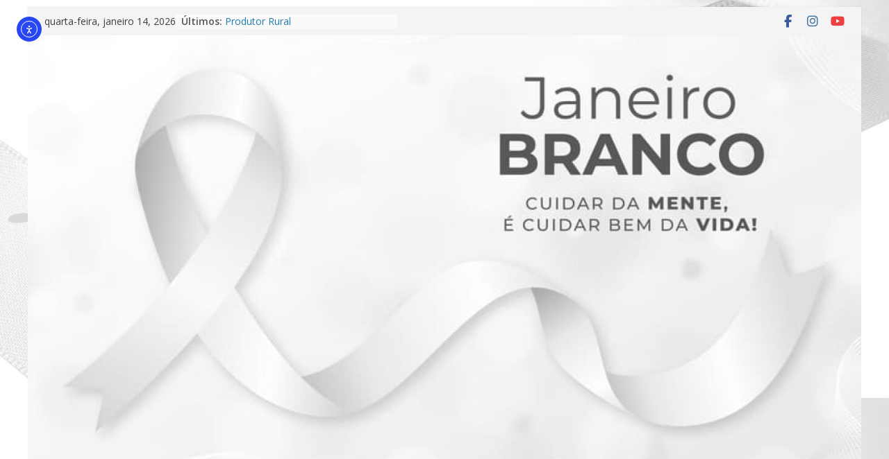

--- FILE ---
content_type: text/html; charset=UTF-8
request_url: https://planura.mg.gov.br/prefeitura-em-acao-obra-concluida/
body_size: 94002
content:
		<!doctype html>
		<html lang="pt-BR">
		
<head>

			<meta charset="UTF-8"/>
		<meta name="viewport" content="width=device-width, initial-scale=1">
		<link rel="profile" href="https://gmpg.org/xfn/11"/>
		
	<title>PREFEITURA EM AÇÃO &#8211; OBRA CONCLUÍDA! &#8211; Prefeitura Municipal de Planura</title>
<meta name='robots' content='max-image-preview:large' />
<link rel='dns-prefetch' href='//cdn.elementor.com' />
<link rel='dns-prefetch' href='//fonts.googleapis.com' />
<link rel="alternate" type="application/rss+xml" title="Feed para Prefeitura Municipal de Planura &raquo;" href="https://planura.mg.gov.br/feed/" />
<link rel="alternate" type="application/rss+xml" title="Feed de comentários para Prefeitura Municipal de Planura &raquo;" href="https://planura.mg.gov.br/comments/feed/" />
<link rel="alternate" title="oEmbed (JSON)" type="application/json+oembed" href="https://planura.mg.gov.br/wp-json/oembed/1.0/embed?url=https%3A%2F%2Fplanura.mg.gov.br%2Fprefeitura-em-acao-obra-concluida%2F" />
<link rel="alternate" title="oEmbed (XML)" type="text/xml+oembed" href="https://planura.mg.gov.br/wp-json/oembed/1.0/embed?url=https%3A%2F%2Fplanura.mg.gov.br%2Fprefeitura-em-acao-obra-concluida%2F&#038;format=xml" />
<style id='wp-img-auto-sizes-contain-inline-css' type='text/css'>
img:is([sizes=auto i],[sizes^="auto," i]){contain-intrinsic-size:3000px 1500px}
/*# sourceURL=wp-img-auto-sizes-contain-inline-css */
</style>
<link rel='stylesheet' id='sbi_styles-css' href='https://planura.mg.gov.br/wp-content/plugins/instagram-feed/css/sbi-styles.min.css?ver=6.9.1' type='text/css' media='all' />
<style id='wp-emoji-styles-inline-css' type='text/css'>

	img.wp-smiley, img.emoji {
		display: inline !important;
		border: none !important;
		box-shadow: none !important;
		height: 1em !important;
		width: 1em !important;
		margin: 0 0.07em !important;
		vertical-align: -0.1em !important;
		background: none !important;
		padding: 0 !important;
	}
/*# sourceURL=wp-emoji-styles-inline-css */
</style>
<link rel='stylesheet' id='wp-block-library-css' href='https://planura.mg.gov.br/wp-includes/css/dist/block-library/style.min.css?ver=6.9' type='text/css' media='all' />
<style id='wp-block-library-theme-inline-css' type='text/css'>
.wp-block-audio :where(figcaption){color:#555;font-size:13px;text-align:center}.is-dark-theme .wp-block-audio :where(figcaption){color:#ffffffa6}.wp-block-audio{margin:0 0 1em}.wp-block-code{border:1px solid #ccc;border-radius:4px;font-family:Menlo,Consolas,monaco,monospace;padding:.8em 1em}.wp-block-embed :where(figcaption){color:#555;font-size:13px;text-align:center}.is-dark-theme .wp-block-embed :where(figcaption){color:#ffffffa6}.wp-block-embed{margin:0 0 1em}.blocks-gallery-caption{color:#555;font-size:13px;text-align:center}.is-dark-theme .blocks-gallery-caption{color:#ffffffa6}:root :where(.wp-block-image figcaption){color:#555;font-size:13px;text-align:center}.is-dark-theme :root :where(.wp-block-image figcaption){color:#ffffffa6}.wp-block-image{margin:0 0 1em}.wp-block-pullquote{border-bottom:4px solid;border-top:4px solid;color:currentColor;margin-bottom:1.75em}.wp-block-pullquote :where(cite),.wp-block-pullquote :where(footer),.wp-block-pullquote__citation{color:currentColor;font-size:.8125em;font-style:normal;text-transform:uppercase}.wp-block-quote{border-left:.25em solid;margin:0 0 1.75em;padding-left:1em}.wp-block-quote cite,.wp-block-quote footer{color:currentColor;font-size:.8125em;font-style:normal;position:relative}.wp-block-quote:where(.has-text-align-right){border-left:none;border-right:.25em solid;padding-left:0;padding-right:1em}.wp-block-quote:where(.has-text-align-center){border:none;padding-left:0}.wp-block-quote.is-large,.wp-block-quote.is-style-large,.wp-block-quote:where(.is-style-plain){border:none}.wp-block-search .wp-block-search__label{font-weight:700}.wp-block-search__button{border:1px solid #ccc;padding:.375em .625em}:where(.wp-block-group.has-background){padding:1.25em 2.375em}.wp-block-separator.has-css-opacity{opacity:.4}.wp-block-separator{border:none;border-bottom:2px solid;margin-left:auto;margin-right:auto}.wp-block-separator.has-alpha-channel-opacity{opacity:1}.wp-block-separator:not(.is-style-wide):not(.is-style-dots){width:100px}.wp-block-separator.has-background:not(.is-style-dots){border-bottom:none;height:1px}.wp-block-separator.has-background:not(.is-style-wide):not(.is-style-dots){height:2px}.wp-block-table{margin:0 0 1em}.wp-block-table td,.wp-block-table th{word-break:normal}.wp-block-table :where(figcaption){color:#555;font-size:13px;text-align:center}.is-dark-theme .wp-block-table :where(figcaption){color:#ffffffa6}.wp-block-video :where(figcaption){color:#555;font-size:13px;text-align:center}.is-dark-theme .wp-block-video :where(figcaption){color:#ffffffa6}.wp-block-video{margin:0 0 1em}:root :where(.wp-block-template-part.has-background){margin-bottom:0;margin-top:0;padding:1.25em 2.375em}
/*# sourceURL=/wp-includes/css/dist/block-library/theme.min.css */
</style>
<style id='global-styles-inline-css' type='text/css'>
:root{--wp--preset--aspect-ratio--square: 1;--wp--preset--aspect-ratio--4-3: 4/3;--wp--preset--aspect-ratio--3-4: 3/4;--wp--preset--aspect-ratio--3-2: 3/2;--wp--preset--aspect-ratio--2-3: 2/3;--wp--preset--aspect-ratio--16-9: 16/9;--wp--preset--aspect-ratio--9-16: 9/16;--wp--preset--color--black: #000000;--wp--preset--color--cyan-bluish-gray: #abb8c3;--wp--preset--color--white: #ffffff;--wp--preset--color--pale-pink: #f78da7;--wp--preset--color--vivid-red: #cf2e2e;--wp--preset--color--luminous-vivid-orange: #ff6900;--wp--preset--color--luminous-vivid-amber: #fcb900;--wp--preset--color--light-green-cyan: #7bdcb5;--wp--preset--color--vivid-green-cyan: #00d084;--wp--preset--color--pale-cyan-blue: #8ed1fc;--wp--preset--color--vivid-cyan-blue: #0693e3;--wp--preset--color--vivid-purple: #9b51e0;--wp--preset--gradient--vivid-cyan-blue-to-vivid-purple: linear-gradient(135deg,rgb(6,147,227) 0%,rgb(155,81,224) 100%);--wp--preset--gradient--light-green-cyan-to-vivid-green-cyan: linear-gradient(135deg,rgb(122,220,180) 0%,rgb(0,208,130) 100%);--wp--preset--gradient--luminous-vivid-amber-to-luminous-vivid-orange: linear-gradient(135deg,rgb(252,185,0) 0%,rgb(255,105,0) 100%);--wp--preset--gradient--luminous-vivid-orange-to-vivid-red: linear-gradient(135deg,rgb(255,105,0) 0%,rgb(207,46,46) 100%);--wp--preset--gradient--very-light-gray-to-cyan-bluish-gray: linear-gradient(135deg,rgb(238,238,238) 0%,rgb(169,184,195) 100%);--wp--preset--gradient--cool-to-warm-spectrum: linear-gradient(135deg,rgb(74,234,220) 0%,rgb(151,120,209) 20%,rgb(207,42,186) 40%,rgb(238,44,130) 60%,rgb(251,105,98) 80%,rgb(254,248,76) 100%);--wp--preset--gradient--blush-light-purple: linear-gradient(135deg,rgb(255,206,236) 0%,rgb(152,150,240) 100%);--wp--preset--gradient--blush-bordeaux: linear-gradient(135deg,rgb(254,205,165) 0%,rgb(254,45,45) 50%,rgb(107,0,62) 100%);--wp--preset--gradient--luminous-dusk: linear-gradient(135deg,rgb(255,203,112) 0%,rgb(199,81,192) 50%,rgb(65,88,208) 100%);--wp--preset--gradient--pale-ocean: linear-gradient(135deg,rgb(255,245,203) 0%,rgb(182,227,212) 50%,rgb(51,167,181) 100%);--wp--preset--gradient--electric-grass: linear-gradient(135deg,rgb(202,248,128) 0%,rgb(113,206,126) 100%);--wp--preset--gradient--midnight: linear-gradient(135deg,rgb(2,3,129) 0%,rgb(40,116,252) 100%);--wp--preset--font-size--small: 13px;--wp--preset--font-size--medium: 20px;--wp--preset--font-size--large: 36px;--wp--preset--font-size--x-large: 42px;--wp--preset--spacing--20: 0.44rem;--wp--preset--spacing--30: 0.67rem;--wp--preset--spacing--40: 1rem;--wp--preset--spacing--50: 1.5rem;--wp--preset--spacing--60: 2.25rem;--wp--preset--spacing--70: 3.38rem;--wp--preset--spacing--80: 5.06rem;--wp--preset--shadow--natural: 6px 6px 9px rgba(0, 0, 0, 0.2);--wp--preset--shadow--deep: 12px 12px 50px rgba(0, 0, 0, 0.4);--wp--preset--shadow--sharp: 6px 6px 0px rgba(0, 0, 0, 0.2);--wp--preset--shadow--outlined: 6px 6px 0px -3px rgb(255, 255, 255), 6px 6px rgb(0, 0, 0);--wp--preset--shadow--crisp: 6px 6px 0px rgb(0, 0, 0);}:where(body) { margin: 0; }.wp-site-blocks > .alignleft { float: left; margin-right: 2em; }.wp-site-blocks > .alignright { float: right; margin-left: 2em; }.wp-site-blocks > .aligncenter { justify-content: center; margin-left: auto; margin-right: auto; }:where(.wp-site-blocks) > * { margin-block-start: 24px; margin-block-end: 0; }:where(.wp-site-blocks) > :first-child { margin-block-start: 0; }:where(.wp-site-blocks) > :last-child { margin-block-end: 0; }:root { --wp--style--block-gap: 24px; }:root :where(.is-layout-flow) > :first-child{margin-block-start: 0;}:root :where(.is-layout-flow) > :last-child{margin-block-end: 0;}:root :where(.is-layout-flow) > *{margin-block-start: 24px;margin-block-end: 0;}:root :where(.is-layout-constrained) > :first-child{margin-block-start: 0;}:root :where(.is-layout-constrained) > :last-child{margin-block-end: 0;}:root :where(.is-layout-constrained) > *{margin-block-start: 24px;margin-block-end: 0;}:root :where(.is-layout-flex){gap: 24px;}:root :where(.is-layout-grid){gap: 24px;}.is-layout-flow > .alignleft{float: left;margin-inline-start: 0;margin-inline-end: 2em;}.is-layout-flow > .alignright{float: right;margin-inline-start: 2em;margin-inline-end: 0;}.is-layout-flow > .aligncenter{margin-left: auto !important;margin-right: auto !important;}.is-layout-constrained > .alignleft{float: left;margin-inline-start: 0;margin-inline-end: 2em;}.is-layout-constrained > .alignright{float: right;margin-inline-start: 2em;margin-inline-end: 0;}.is-layout-constrained > .aligncenter{margin-left: auto !important;margin-right: auto !important;}.is-layout-constrained > :where(:not(.alignleft):not(.alignright):not(.alignfull)){margin-left: auto !important;margin-right: auto !important;}body .is-layout-flex{display: flex;}.is-layout-flex{flex-wrap: wrap;align-items: center;}.is-layout-flex > :is(*, div){margin: 0;}body .is-layout-grid{display: grid;}.is-layout-grid > :is(*, div){margin: 0;}body{padding-top: 0px;padding-right: 0px;padding-bottom: 0px;padding-left: 0px;}a:where(:not(.wp-element-button)){text-decoration: underline;}:root :where(.wp-element-button, .wp-block-button__link){background-color: #32373c;border-width: 0;color: #fff;font-family: inherit;font-size: inherit;font-style: inherit;font-weight: inherit;letter-spacing: inherit;line-height: inherit;padding-top: calc(0.667em + 2px);padding-right: calc(1.333em + 2px);padding-bottom: calc(0.667em + 2px);padding-left: calc(1.333em + 2px);text-decoration: none;text-transform: inherit;}.has-black-color{color: var(--wp--preset--color--black) !important;}.has-cyan-bluish-gray-color{color: var(--wp--preset--color--cyan-bluish-gray) !important;}.has-white-color{color: var(--wp--preset--color--white) !important;}.has-pale-pink-color{color: var(--wp--preset--color--pale-pink) !important;}.has-vivid-red-color{color: var(--wp--preset--color--vivid-red) !important;}.has-luminous-vivid-orange-color{color: var(--wp--preset--color--luminous-vivid-orange) !important;}.has-luminous-vivid-amber-color{color: var(--wp--preset--color--luminous-vivid-amber) !important;}.has-light-green-cyan-color{color: var(--wp--preset--color--light-green-cyan) !important;}.has-vivid-green-cyan-color{color: var(--wp--preset--color--vivid-green-cyan) !important;}.has-pale-cyan-blue-color{color: var(--wp--preset--color--pale-cyan-blue) !important;}.has-vivid-cyan-blue-color{color: var(--wp--preset--color--vivid-cyan-blue) !important;}.has-vivid-purple-color{color: var(--wp--preset--color--vivid-purple) !important;}.has-black-background-color{background-color: var(--wp--preset--color--black) !important;}.has-cyan-bluish-gray-background-color{background-color: var(--wp--preset--color--cyan-bluish-gray) !important;}.has-white-background-color{background-color: var(--wp--preset--color--white) !important;}.has-pale-pink-background-color{background-color: var(--wp--preset--color--pale-pink) !important;}.has-vivid-red-background-color{background-color: var(--wp--preset--color--vivid-red) !important;}.has-luminous-vivid-orange-background-color{background-color: var(--wp--preset--color--luminous-vivid-orange) !important;}.has-luminous-vivid-amber-background-color{background-color: var(--wp--preset--color--luminous-vivid-amber) !important;}.has-light-green-cyan-background-color{background-color: var(--wp--preset--color--light-green-cyan) !important;}.has-vivid-green-cyan-background-color{background-color: var(--wp--preset--color--vivid-green-cyan) !important;}.has-pale-cyan-blue-background-color{background-color: var(--wp--preset--color--pale-cyan-blue) !important;}.has-vivid-cyan-blue-background-color{background-color: var(--wp--preset--color--vivid-cyan-blue) !important;}.has-vivid-purple-background-color{background-color: var(--wp--preset--color--vivid-purple) !important;}.has-black-border-color{border-color: var(--wp--preset--color--black) !important;}.has-cyan-bluish-gray-border-color{border-color: var(--wp--preset--color--cyan-bluish-gray) !important;}.has-white-border-color{border-color: var(--wp--preset--color--white) !important;}.has-pale-pink-border-color{border-color: var(--wp--preset--color--pale-pink) !important;}.has-vivid-red-border-color{border-color: var(--wp--preset--color--vivid-red) !important;}.has-luminous-vivid-orange-border-color{border-color: var(--wp--preset--color--luminous-vivid-orange) !important;}.has-luminous-vivid-amber-border-color{border-color: var(--wp--preset--color--luminous-vivid-amber) !important;}.has-light-green-cyan-border-color{border-color: var(--wp--preset--color--light-green-cyan) !important;}.has-vivid-green-cyan-border-color{border-color: var(--wp--preset--color--vivid-green-cyan) !important;}.has-pale-cyan-blue-border-color{border-color: var(--wp--preset--color--pale-cyan-blue) !important;}.has-vivid-cyan-blue-border-color{border-color: var(--wp--preset--color--vivid-cyan-blue) !important;}.has-vivid-purple-border-color{border-color: var(--wp--preset--color--vivid-purple) !important;}.has-vivid-cyan-blue-to-vivid-purple-gradient-background{background: var(--wp--preset--gradient--vivid-cyan-blue-to-vivid-purple) !important;}.has-light-green-cyan-to-vivid-green-cyan-gradient-background{background: var(--wp--preset--gradient--light-green-cyan-to-vivid-green-cyan) !important;}.has-luminous-vivid-amber-to-luminous-vivid-orange-gradient-background{background: var(--wp--preset--gradient--luminous-vivid-amber-to-luminous-vivid-orange) !important;}.has-luminous-vivid-orange-to-vivid-red-gradient-background{background: var(--wp--preset--gradient--luminous-vivid-orange-to-vivid-red) !important;}.has-very-light-gray-to-cyan-bluish-gray-gradient-background{background: var(--wp--preset--gradient--very-light-gray-to-cyan-bluish-gray) !important;}.has-cool-to-warm-spectrum-gradient-background{background: var(--wp--preset--gradient--cool-to-warm-spectrum) !important;}.has-blush-light-purple-gradient-background{background: var(--wp--preset--gradient--blush-light-purple) !important;}.has-blush-bordeaux-gradient-background{background: var(--wp--preset--gradient--blush-bordeaux) !important;}.has-luminous-dusk-gradient-background{background: var(--wp--preset--gradient--luminous-dusk) !important;}.has-pale-ocean-gradient-background{background: var(--wp--preset--gradient--pale-ocean) !important;}.has-electric-grass-gradient-background{background: var(--wp--preset--gradient--electric-grass) !important;}.has-midnight-gradient-background{background: var(--wp--preset--gradient--midnight) !important;}.has-small-font-size{font-size: var(--wp--preset--font-size--small) !important;}.has-medium-font-size{font-size: var(--wp--preset--font-size--medium) !important;}.has-large-font-size{font-size: var(--wp--preset--font-size--large) !important;}.has-x-large-font-size{font-size: var(--wp--preset--font-size--x-large) !important;}
:root :where(.wp-block-pullquote){font-size: 1.5em;line-height: 1.6;}
/*# sourceURL=global-styles-inline-css */
</style>
<link rel='stylesheet' id='contact-form-7-css' href='https://planura.mg.gov.br/wp-content/plugins/contact-form-7/includes/css/styles.css?ver=6.1.4' type='text/css' media='all' />
<link rel='stylesheet' id='cmplz-general-css' href='https://planura.mg.gov.br/wp-content/plugins/complianz-gdpr/assets/css/cookieblocker.min.css?ver=1765980719' type='text/css' media='all' />
<link rel='stylesheet' id='ea11y-widget-fonts-css' href='https://planura.mg.gov.br/wp-content/plugins/pojo-accessibility/assets/build/fonts.css?ver=3.9.1' type='text/css' media='all' />
<link rel='stylesheet' id='ea11y-skip-link-css' href='https://planura.mg.gov.br/wp-content/plugins/pojo-accessibility/assets/build/skip-link.css?ver=3.9.1' type='text/css' media='all' />
<link rel='stylesheet' id='colormag_style-css' href='https://planura.mg.gov.br/wp-content/themes/colormag-pro/style.css?ver=4.1.8' type='text/css' media='all' />
<style id='colormag_style-inline-css' type='text/css'>
.colormag-button,
			blockquote, button,
			input[type=reset],
			input[type=button],
			input[type=submit],
			.cm-home-icon.front_page_on,
			.cm-post-categories a,
			.cm-primary-nav ul li ul li:hover,
			.cm-primary-nav ul li.current-menu-item,
			.cm-primary-nav ul li.current_page_ancestor,
			.cm-primary-nav ul li.current-menu-ancestor,
			.cm-primary-nav ul li.current_page_item,
			.cm-primary-nav ul li:hover,
			.cm-primary-nav ul li.focus,
			.cm-mobile-nav li a:hover,
			.colormag-header-clean #cm-primary-nav .cm-menu-toggle:hover,
			.cm-header .cm-mobile-nav li:hover,
			.cm-header .cm-mobile-nav li.current-page-ancestor,
			.cm-header .cm-mobile-nav li.current-menu-ancestor,
			.cm-header .cm-mobile-nav li.current-page-item,
			.cm-header .cm-mobile-nav li.current-menu-item,
			.cm-primary-nav ul li.focus > a,
			.cm-layout-2 .cm-primary-nav ul ul.sub-menu li.focus > a,
			.cm-mobile-nav .current-menu-item>a, .cm-mobile-nav .current_page_item>a,
			.colormag-header-clean .cm-mobile-nav li:hover > a,
			.colormag-header-clean .cm-mobile-nav li.current-page-ancestor > a,
			.colormag-header-clean .cm-mobile-nav li.current-menu-ancestor > a,
			.colormag-header-clean .cm-mobile-nav li.current-page-item > a,
			.colormag-header-clean .cm-mobile-nav li.current-menu-item > a,
			.fa.search-top:hover,
			.widget_call_to_action .btn--primary,
			.colormag-footer--classic .cm-footer-cols .cm-row .cm-widget-title span::before,
			.colormag-footer--classic-bordered .cm-footer-cols .cm-row .cm-widget-title span::before,
			.cm-featured-posts .cm-widget-title span,
			.cm-featured-category-slider-widget .cm-slide-content .cm-entry-header-meta .cm-post-categories a,
			.cm-highlighted-posts .cm-post-content .cm-entry-header-meta .cm-post-categories a,
			.cm-category-slide-next, .cm-category-slide-prev, .slide-next,
			.slide-prev, .cm-tabbed-widget ul li, .cm-posts .wp-pagenavi .current,
			.cm-posts .wp-pagenavi a:hover, .cm-secondary .cm-widget-title span,
			.cm-posts .post .cm-post-content .cm-entry-header-meta .cm-post-categories a,
			.cm-page-header .cm-page-title span, .entry-meta .post-format i,
			.format-link, .cm-entry-button, .infinite-scroll .tg-infinite-scroll,
			.no-more-post-text, .pagination span,
			.cm-footer-cols .cm-row .cm-widget-title span,
			.advertisement_above_footer .cm-widget-title span,
			.error, .cm-primary .cm-widget-title span,
			.related-posts-wrapper.style-three .cm-post-content .cm-entry-title a:hover:before,
			.cm-slider-area .cm-widget-title span,
			.cm-beside-slider-widget .cm-widget-title span,
			.top-full-width-sidebar .cm-widget-title span,
			.wp-block-quote, .wp-block-quote.is-style-large,
			.wp-block-quote.has-text-align-right,
			.page-numbers .current, .search-wrap button,
			.cm-error-404 .cm-btn, .widget .wp-block-heading, .wp-block-search button,
			.widget a::before, .cm-post-date a::before,
			.byline a::before,
			.colormag-footer--classic-bordered .cm-widget-title::before,
			.wp-block-button__link,
			#cm-tertiary .cm-widget-title span,
			.link-pagination .post-page-numbers.current,
			.wp-block-query-pagination-numbers .page-numbers.current,
			.wp-element-button,
			.wp-block-button .wp-block-button__link,
			.wp-element-button,
			.cm-layout-2 .cm-primary-nav ul ul.sub-menu li:hover,
			.cm-layout-2 .cm-primary-nav ul ul.sub-menu li.current-menu-ancestor,
			.cm-layout-2 .cm-primary-nav ul ul.sub-menu li.current-menu-item,
			.cm-layout-2 .cm-primary-nav ul ul.sub-menu li.focus,
			.cm-primary-nav .cm-random-post a:hover,
			.cm-primary-nav .cm-home-icon a:hover,
			.tg-infinite-pagination .tg-load-more,
			.comment .comment-author-link .post-author,
			.wp-block-search .wp-element-button:hover{background-color:#dd3333;}a,
			.cm-layout-2 #cm-primary-nav .fa.search-top:hover,
			.cm-layout-2 #cm-primary-nav.cm-mobile-nav .cm-random-post a:hover .fa-random,
			.cm-layout-2 #cm-primary-nav.cm-primary-nav .cm-random-post a:hover .fa-random,
			.cm-layout-2 .breaking-news .newsticker a:hover,
			.cm-layout-2 .cm-primary-nav ul li.current-menu-item > a,
			.cm-layout-2 .cm-primary-nav ul li.current_page_item > a,
			.cm-layout-2 .cm-primary-nav ul li:hover > a,
			.cm-layout-2 .cm-primary-nav ul li.focus > a
			.dark-skin .cm-layout-2-style-1 #cm-primary-nav.cm-primary-nav .cm-home-icon:hover .fa,
			.byline a:hover, .comments a:hover, .cm-edit-link a:hover, .cm-post-date a:hover,
			.social-links:not(.cm-header-actions .social-links) i.fa:hover, .cm-tag-links a:hover,
			.colormag-header-clean .social-links li:hover i.fa, .cm-layout-2-style-1 .social-links li:hover i.fa,
			.colormag-header-clean .breaking-news .newsticker a:hover, .widget_featured_posts .article-content .cm-entry-title a:hover,
			.widget_featured_slider .slide-content .cm-below-entry-meta .byline a:hover,
			.widget_featured_slider .slide-content .cm-below-entry-meta .comments a:hover,
			.widget_featured_slider .slide-content .cm-below-entry-meta .cm-post-date a:hover,
			.widget_featured_slider .slide-content .cm-entry-title a:hover,
			.widget_block_picture_news.widget_featured_posts .article-content .cm-entry-title a:hover,
			.widget_highlighted_posts .article-content .cm-below-entry-meta .byline a:hover,
			.widget_highlighted_posts .article-content .cm-below-entry-meta .comments a:hover,
			.widget_highlighted_posts .article-content .cm-below-entry-meta .cm-post-date a:hover,
			.widget_highlighted_posts .article-content .cm-entry-title a:hover, i.fa-arrow-up, i.fa-arrow-down,
			.cm-site-title a, #content .post .article-content .cm-entry-title a:hover, .entry-meta .byline i,
			.entry-meta .cat-links i, .entry-meta a, .post .cm-entry-title a:hover, .search .cm-entry-title a:hover,
			.entry-meta .comments-link a:hover, .entry-meta .cm-edit-link a:hover, .entry-meta .cm-post-date a:hover,
			.entry-meta .cm-tag-links a:hover, .single #content .tags a:hover, .count, .next a:hover, .previous a:hover,
			.related-posts-main-title .fa, .single-related-posts .article-content .cm-entry-title a:hover,
			.pagination a span:hover,
			#content .comments-area a.comment-cm-edit-link:hover, #content .comments-area a.comment-permalink:hover,
			#content .comments-area article header cite a:hover, .comments-area .comment-author-link a:hover,
			.comment .comment-reply-link:hover,
			.nav-next a, .nav-previous a,
			#cm-footer .cm-footer-menu ul li a:hover,
			.cm-footer-cols .cm-row a:hover, a#scroll-up i, .related-posts-wrapper-flyout .cm-entry-title a:hover,
			.human-diff-time .human-diff-time-display:hover,
			.cm-layout-2-style-1 #cm-primary-nav .fa:hover,
			.cm-footer-bar a,
			.cm-post-date a:hover,
			.cm-author a:hover,
			.cm-comments-link a:hover,
			.cm-tag-links a:hover,
			.cm-edit-link a:hover,
			.cm-footer-bar .copyright a,
			.cm-featured-posts .cm-entry-title a:hover,
            .cm-featured-posts--style-5.cm-featured-posts .cm-post-title-below-image .cm-post .cm-post-content .cm-entry-title a:hover,
			.cm-posts .post .cm-post-content .cm-entry-title a:hover,
			.cm-posts .post .single-title-above .cm-entry-title a:hover,
			.cm-layout-2 .cm-primary-nav ul li:hover > a,
			.cm-layout-2 #cm-primary-nav .fa:hover,
			.cm-entry-title a:hover,
			button:hover, input[type="button"]:hover,
			input[type="reset"]:hover,
			input[type="submit"]:hover,
			.wp-block-button .wp-block-button__link:hover,
			.cm-button:hover,
			.wp-element-button:hover,
			li.product .added_to_cart:hover,
			.comments-area .comment-permalink:hover{color:#dd3333;}#cm-primary-nav,
			.cm-contained .cm-header-2 .cm-row{border-top-color:#dd3333;}.cm-layout-2 #cm-primary-nav,
			.cm-layout-2 .cm-primary-nav ul ul.sub-menu li:hover,
			.cm-layout-2 .cm-primary-nav ul > li:hover > a,
			.cm-layout-2 .cm-primary-nav ul > li.current-menu-item > a,
			.cm-layout-2 .cm-primary-nav ul > li.current-menu-ancestor > a,
			.cm-layout-2 .cm-primary-nav ul ul.sub-menu li.current-menu-ancestor,
			.cm-layout-2 .cm-primary-nav ul ul.sub-menu li.current-menu-item,
			.cm-layout-2 .cm-primary-nav ul ul.sub-menu li.focus,
			cm-layout-2 .cm-primary-nav ul ul.sub-menu li.current-menu-ancestor,
			cm-layout-2 .cm-primary-nav ul ul.sub-menu li.current-menu-item,
			cm-layout-2 #cm-primary-nav .cm-menu-toggle:hover,
			cm-layout-2 #cm-primary-nav.cm-mobile-nav .cm-menu-toggle,
			cm-layout-2 .cm-primary-nav ul > li:hover > a,
			cm-layout-2 .cm-primary-nav ul > li.current-menu-item > a,
			cm-layout-2 .cm-primary-nav ul > li.current-menu-ancestor > a,
			.cm-layout-2 .cm-primary-nav ul li.focus > a, .pagination a span:hover,
			.cm-error-404 .cm-btn,
			.single-post .cm-post-categories a::after,
			.widget .block-title,
			.cm-layout-2 .cm-primary-nav ul li.focus > a,
			button,
			input[type="button"],
			input[type="reset"],
			input[type="submit"],
			.wp-block-button .wp-block-button__link,
			.cm-button,
			.wp-element-button,
			li.product .added_to_cart{border-color:#dd3333;}.cm-secondary .cm-widget-title,
			#cm-tertiary .cm-widget-title,
			.widget_featured_posts .widget-title,
			#secondary .widget-title,
			#cm-tertiary .widget-title,
			.cm-page-header .cm-page-title,
			.cm-footer-cols .cm-row .widget-title,
			.advertisement_above_footer .widget-title,
			#primary .widget-title,
			.widget_slider_area .widget-title,
			.widget_beside_slider .widget-title,
			.top-full-width-sidebar .widget-title,
			.cm-footer-cols .cm-row .cm-widget-title,
			.cm-footer-bar .copyright a,
			.cm-layout-2.cm-layout-2-style-2 #cm-primary-nav,
			.cm-layout-2 .cm-primary-nav ul > li:hover > a,
			.cm-layout-2 .cm-primary-nav ul > li.current-menu-item > a{border-bottom-color:#dd3333;}.inner-wrap, .cm-container{max-width:1459px;}.elementor .elementor-widget-wrap .tg-module-wrapper .module-title span,
				.elementor .elementor-widget-wrap .tg-module-wrapper .tg-post-category,
				.elementor .elementor-widget-wrap .tg-module-wrapper.tg-module-block.tg-module-block--style-5 .tg_module_block .read-more, .elementor .elementor-widget-wrap .tg-module-wrapper tg-module-block.tg-module-block--style-10 .tg_module_block.tg_module_block--list-small:before{background-color:#dd3333;}.elementor .elementor-widget-wrap .tg-module-wrapper .tg-module-meta .tg-module-comments a:hover,
				.elementor .elementor-widget-wrap .tg-module-wrapper .tg-module-meta .tg-post-auther-name a:hover,
				.elementor .elementor-widget-wrap .tg-module-wrapper .tg-module-meta .tg-post-date a:hover,
				.elementor .elementor-widget-wrap .tg-module-wrapper .tg-module-title:hover a,
				.elementor .elementor-widget-wrap .tg-module-wrapper.tg-module-block.tg-module-block--style-7 .tg_module_block--white .tg-module-comments a:hover,
				.elementor .elementor-widget-wrap .tg-module-wrapper.tg-module-block.tg-module-block--style-7 .tg_module_block--white .tg-post-auther-name a:hover,
				.elementor .elementor-widget-wrap .tg-module-wrapper.tg-module-block.tg-module-block--style-7 .tg_module_block--white .tg-post-date a:hover,
				.elementor .elementor-widget-wrap .tg-module-wrapper.tg-module-grid .tg_module_grid .tg-module-info .tg-module-meta a:hover,
				.elementor .elementor-widget-wrap .tg-module-wrapper.tg-module-block.tg-module-block--style-7 .tg_module_block--white .tg-module-title a:hover,
				.elementor .elementor-widget-wrap .tg-trending-news .trending-news-wrapper a:hover,
				.elementor .elementor-widget-wrap .tg-trending-news .swiper-controls .swiper-button-next:hover, .elementor .elementor-widget-wrap .tg-trending-news .swiper-controls .swiper-button-prev:hover,
				.elementor .elementor-widget-wrap .tg-module-wrapper.tg-module-block.tg-module-block--style-10 .tg_module_block--white .tg-module-title a:hover,
				.elementor .elementor-widget-wrap .tg-module-wrapper.tg-module-block.tg-module-block--style-10 .tg_module_block--white .tg-post-auther-name a:hover,
				.elementor .elementor-widget-wrap .tg-module-wrapper.tg-module-block.tg-module-block--style-10 .tg_module_block--white .tg-post-date a:hover,
				.elementor .elementor-widget-wrap .tg-module-wrapper.tg-module-block.tg-module-block--style-10 .tg_module_block--white .tg-module-comments a:hover{color:#dd3333;}.elementor .elementor-widget-wrap .tg-trending-news .swiper-controls .swiper-button-next:hover,
				.elementor .elementor-widget-wrap .tg-trending-news .swiper-controls .swiper-button-prev:hover{border-color:#dd3333;}.cm-entry-summary a,
			.mzb-featured-categories .mzb-post-title a,
			.mzb-tab-post .mzb-post-title a,
			.mzb-post-list .mzb-post-title a,
			.mzb-featured-posts .mzb-post-title a,
			.mzb-featured-categories .mzb-post-title a{color:rgb(30,115,190);}.post .cm-entry-summary a:hover,
			.mzb-featured-categories .mzb-post-title a:hover,
			.mzb-tab-post .mzb-post-title a:hover,
			.mzb-post-list .mzb-post-title a:hover,
			.mzb-featured-posts .mzb-post-title a:hover,
			.mzb-featured-categories .mzb-post-title a:hover{color:rgb(191,153,38);}@media screen and (min-width: 992px) {.cm-primary{width:70%;}}.cm-header .cm-menu-toggle svg,
			.cm-header .cm-menu-toggle svg{fill:#fff;}.cm-post-date a,
			.human-diff-time .human-diff-time-display,
			.cm-total-views,
			.cm-author a,
			cm-post-views,
			.total-views,
			.cm-edit-link a,
			.cm-comments-link a,
			.cm-reading-time,
			.dark-skin .cm-post-date a,
			.dark-skin .cm-author a,
			.dark-skin .cm-comments-link a,
			.dark-skin .cm-posts .post .cm-post-content .cm-below-entry-meta .cm-post-views span,
			.cm-footer-cols .cm-reading-time{color:#71717A;}body{background-color:2476bfaa;}.colormag-button,
			input[type="reset"],
			input[type="button"],
			input[type="submit"],
			button,
			.cm-entry-button span,
			.wp-block-button .wp-block-button__link{color:#1e73be;}.colormag-button,
			input[type="reset"],
			input[type="button"],
			input[type="submit"],
			button,
			.cm-entry-button,
			.wp-block-button .wp-block-button__link{background-color:rgb(30,115,190);}body,
			button,
			input,
			select,
			textarea{color:#353535;}h1,
			h2,
			h3,
			h4,
			h5,
			h6,
			.dark-skin h1,
			.dark-skin h2,
			.dark-skin h3,
			.dark-skin h4,
			.dark-skin h5,
			.dark-skin h6{color:#303030;}.mzb-featured-posts, .mzb-social-icon, .mzb-featured-categories, .mzb-social-icons-insert{--color--light--primary:rgba(221,51,51,0.1);}body{--color--light--primary:#dd3333;--color--primary:#dd3333;}body{--color--gray:#71717A;}
/*# sourceURL=colormag_style-inline-css */
</style>
<link rel='stylesheet' id='colormag_googlefonts-css' href='//fonts.googleapis.com/css?family=Open+Sans%3A600%2Cregular%2C500&#038;subset=latin&#038;1&#038;display=swap&#038;ver=4.1.8' type='text/css' media='all' />
<link rel='stylesheet' id='colormag-featured-image-popup-css-css' href='https://planura.mg.gov.br/wp-content/themes/colormag-pro/assets/js/magnific-popup/magnific-popup.min.css?ver=4.1.8' type='text/css' media='all' />
<link rel='stylesheet' id='colormag-fontawesome-css' href='https://planura.mg.gov.br/wp-content/themes/colormag-pro/assets/library/font-awesome/css/all.min.css?ver=6.5.2' type='text/css' media='all' />
<link rel='stylesheet' id='colormag-fontawesome-v4-font-face-css' href='https://planura.mg.gov.br/wp-content/themes/colormag-pro/assets/library/font-awesome/css/v4-font-face.min.css?ver=6.5.2' type='text/css' media='all' />
<link rel='stylesheet' id='colormag-fontawesome-v4-shims-css' href='https://planura.mg.gov.br/wp-content/themes/colormag-pro/assets/library/font-awesome/css/v4-shims.min.css?ver=6.5.2' type='text/css' media='all' />
<link rel='stylesheet' id='tablepress-default-css' href='https://planura.mg.gov.br/wp-content/plugins/tablepress/css/build/default.css?ver=3.2.6' type='text/css' media='all' />
<script type="text/javascript" async src="https://planura.mg.gov.br/wp-content/plugins/burst-statistics/assets/js/timeme/timeme.min.js?ver=1767891980" id="burst-timeme-js"></script>
<script type="text/javascript" src="https://planura.mg.gov.br/wp-includes/js/dist/hooks.min.js?ver=dd5603f07f9220ed27f1" id="wp-hooks-js"></script>
<script type="text/javascript" src="https://planura.mg.gov.br/wp-includes/js/dist/i18n.min.js?ver=c26c3dc7bed366793375" id="wp-i18n-js"></script>
<script type="text/javascript" id="wp-i18n-js-after">
/* <![CDATA[ */
wp.i18n.setLocaleData( { 'text direction\u0004ltr': [ 'ltr' ] } );
//# sourceURL=wp-i18n-js-after
/* ]]> */
</script>
<script type="text/javascript" src="https://planura.mg.gov.br/wp-includes/js/dist/url.min.js?ver=9e178c9516d1222dc834" id="wp-url-js"></script>
<script type="text/javascript" id="wp-api-fetch-js-translations">
/* <![CDATA[ */
( function( domain, translations ) {
	var localeData = translations.locale_data[ domain ] || translations.locale_data.messages;
	localeData[""].domain = domain;
	wp.i18n.setLocaleData( localeData, domain );
} )( "default", {"translation-revision-date":"2025-12-02 14:20:10+0000","generator":"GlotPress\/4.0.3","domain":"messages","locale_data":{"messages":{"":{"domain":"messages","plural-forms":"nplurals=2; plural=n > 1;","lang":"pt_BR"},"Could not get a valid response from the server.":["N\u00e3o foi poss\u00edvel obter uma resposta v\u00e1lida do servidor."],"Unable to connect. Please check your Internet connection.":["N\u00e3o foi poss\u00edvel se conectar. Verifique sua conex\u00e3o \u00e0 internet."],"Media upload failed. If this is a photo or a large image, please scale it down and try again.":["Falha ao enviar a m\u00eddia. Se for uma foto ou imagem grande, reduza o tamanho e tente novamente."],"The response is not a valid JSON response.":["A resposta n\u00e3o \u00e9 um JSON v\u00e1lido."]}},"comment":{"reference":"wp-includes\/js\/dist\/api-fetch.js"}} );
//# sourceURL=wp-api-fetch-js-translations
/* ]]> */
</script>
<script type="text/javascript" src="https://planura.mg.gov.br/wp-includes/js/dist/api-fetch.min.js?ver=3a4d9af2b423048b0dee" id="wp-api-fetch-js"></script>
<script type="text/javascript" id="wp-api-fetch-js-after">
/* <![CDATA[ */
wp.apiFetch.use( wp.apiFetch.createRootURLMiddleware( "https://planura.mg.gov.br/wp-json/" ) );
wp.apiFetch.nonceMiddleware = wp.apiFetch.createNonceMiddleware( "ddae8fc8e9" );
wp.apiFetch.use( wp.apiFetch.nonceMiddleware );
wp.apiFetch.use( wp.apiFetch.mediaUploadMiddleware );
wp.apiFetch.nonceEndpoint = "https://planura.mg.gov.br/wp-admin/admin-ajax.php?action=rest-nonce";
//# sourceURL=wp-api-fetch-js-after
/* ]]> */
</script>
<script type="text/javascript" async src="https://planura.mg.gov.br/wp-content/uploads/burst/js/burst.min.js?ver=1768419766" id="burst-js"></script>
<script type="text/javascript" src="https://planura.mg.gov.br/wp-includes/js/jquery/jquery.min.js?ver=3.7.1" id="jquery-core-js"></script>
<script type="text/javascript" src="https://planura.mg.gov.br/wp-includes/js/jquery/jquery-migrate.min.js?ver=3.4.1" id="jquery-migrate-js"></script>
<link rel="https://api.w.org/" href="https://planura.mg.gov.br/wp-json/" /><link rel="alternate" title="JSON" type="application/json" href="https://planura.mg.gov.br/wp-json/wp/v2/posts/13779" /><link rel="EditURI" type="application/rsd+xml" title="RSD" href="https://planura.mg.gov.br/xmlrpc.php?rsd" />
<meta name="generator" content="WordPress 6.9" />
<link rel="canonical" href="https://planura.mg.gov.br/prefeitura-em-acao-obra-concluida/" />
<link rel='shortlink' href='https://planura.mg.gov.br/?p=13779' />
<meta name="generator" content="Elementor 3.34.1; features: e_font_icon_svg, additional_custom_breakpoints; settings: css_print_method-external, google_font-enabled, font_display-swap">
			<style>
				.e-con.e-parent:nth-of-type(n+4):not(.e-lazyloaded):not(.e-no-lazyload),
				.e-con.e-parent:nth-of-type(n+4):not(.e-lazyloaded):not(.e-no-lazyload) * {
					background-image: none !important;
				}
				@media screen and (max-height: 1024px) {
					.e-con.e-parent:nth-of-type(n+3):not(.e-lazyloaded):not(.e-no-lazyload),
					.e-con.e-parent:nth-of-type(n+3):not(.e-lazyloaded):not(.e-no-lazyload) * {
						background-image: none !important;
					}
				}
				@media screen and (max-height: 640px) {
					.e-con.e-parent:nth-of-type(n+2):not(.e-lazyloaded):not(.e-no-lazyload),
					.e-con.e-parent:nth-of-type(n+2):not(.e-lazyloaded):not(.e-no-lazyload) * {
						background-image: none !important;
					}
				}
			</style>
			<style type="text/css" id="custom-background-css">
body.custom-background { background-color: #ffffff; background-image: url("https://planura.mg.gov.br/wp-content/uploads/2026/01/janeirobranco.png"); background-position: left center; background-size: contain; background-repeat: repeat; background-attachment: scroll; }
</style>
			<style type="text/css" id="wp-custom-css">
			@media only screen and (max-width: 480px) {
  .search-results article .thumbnail {
    display: block !important;
  }
}		</style>
		
</head>

<body data-rsssl=1 class="wp-singular post-template-default single single-post postid-13779 single-format-standard custom-background wp-embed-responsive wp-theme-colormag-pro ally-default cm-header-layout-1 adv-style-1 no-sidebar-full-width boxed elementor-default elementor-kit-22197" data-burst_id="13779" data-burst_type="post">


		<script>
			const onSkipLinkClick = () => {
				const htmlElement = document.querySelector('html');

				htmlElement.style['scroll-behavior'] = 'smooth';

				setTimeout( () => htmlElement.style['scroll-behavior'] = null, 1000 );
			}
			document.addEventListener("DOMContentLoaded", () => {
				if (!document.querySelector('#content')) {
					document.querySelector('.ea11y-skip-to-content-link').remove();
				}
			});
		</script>
		<nav aria-label="Navegação de “Acessar o conteúdo”">
			<a class="ea11y-skip-to-content-link"
				href="#content"
				tabindex="1"
				onclick="onSkipLinkClick()"
			>
				Acessar o conteúdo
				<svg width="24" height="24" viewBox="0 0 24 24" fill="none" role="presentation">
					<path d="M18 6V12C18 12.7956 17.6839 13.5587 17.1213 14.1213C16.5587 14.6839 15.7956 15 15 15H5M5 15L9 11M5 15L9 19"
								stroke="black"
								stroke-width="1.5"
								stroke-linecap="round"
								stroke-linejoin="round"
					/>
				</svg>
			</a>
			<div class="ea11y-skip-to-content-backdrop"></div>
		</nav>

		

		<div id="page" class="hfeed site">
				<a class="skip-link screen-reader-text" href="#main">Pular para o conteúdo</a>
		

			<header id="cm-masthead" class="cm-header cm-layout-1 cm-layout-1-style-1 cm-full-width">
		
						<div class="cm-top-bar">
					<div class="cm-container ">
						<div class="cm-row">
							<div class="cm-top-bar__1">
				
		<div class="date-in-header">
			quarta-feira, janeiro 14, 2026		</div>

		
		<div class="breaking-news">
			<strong class="breaking-news-latest">
				Últimos:			</strong>

			<ul class="newsticker">
									<li>
						<a href="https://planura.mg.gov.br/produtor-rural/" title="Produtor Rural">
							Produtor Rural						</a>
					</li>
									<li>
						<a href="https://planura.mg.gov.br/atencao-as-mudancas-na-emissao-de-notas-fiscais/" title="Atenção às mudanças na emissão de notas fiscais!">
							Atenção às mudanças na emissão de notas fiscais!						</a>
					</li>
									<li>
						<a href="https://planura.mg.gov.br/informacao-sobre-fluxo-de-vagas-e-inexistencia-de-lista-de-espera/" title="Informação sobre fluxo de vagas e inexistência de lista de Espera.">
							Informação sobre fluxo de vagas e inexistência de lista de Espera.						</a>
					</li>
									<li>
						<a href="https://planura.mg.gov.br/plano-de-aplicacao-de-recursos/" title="Plano de Aplicação de Recursos">
							Plano de Aplicação de Recursos						</a>
					</li>
									<li>
						<a href="https://planura.mg.gov.br/tabela-de-controle-de-livros-da-biblioteca-municipal-avany-de-castro-domingos/" title="Tabela de controle de livros da biblioteca municipal &#8220;Avany de Castro Domingos&#8221;">
							Tabela de controle de livros da biblioteca municipal &#8220;Avany de Castro Domingos&#8221;						</a>
					</li>
							</ul>
		</div>

									</div>

							<div class="cm-top-bar__2">
				
		<div class="social-links">
			<ul>
				<li><a href="https://www.facebook.com/share/1CGmAW8Kvz/" target="_blank"><i class="fa fa-facebook"></i></a></li><li><a href="https://www.instagram.com/prefeituradeplanura?igsh=MTRsdTZ5dmNsM2NnZw%3D%3D&#038;utm_source=qr" target="_blank"><i class="fa fa-instagram"></i></a></li><li><a href="https://www.youtube.com/?gl=BR&#038;hl=pt" target="_blank"><i class="fa fa-youtube"></i></a></li>			</ul>
		</div><!-- .social-links -->
									</div>
						</div>
					</div>
				</div>

				
				<div class="cm-main-header">
		
		<div id="wp-custom-header" class="wp-custom-header"><div class="header-image-wrap"><a href="https://planura.mg.gov.br/" title="Prefeitura Municipal de Planura" rel="home"><img fetchpriority="high" src="https://planura.mg.gov.br/wp-content/uploads/2026/01/cropped-janeiro-branco-i-r7VA3D.jpg" class="header-image" width="1365" height="733" alt="Prefeitura Municipal de Planura"></a></div></div>
	<div id="cm-header-1" class="cm-header-1">
		<div class="cm-container">
			<div class="cm-row">

				<div class="cm-header-col-1">
										<div id="cm-site-branding" class="cm-site-branding">
							</div><!-- #cm-site-branding -->
	
				</div><!-- .cm-header-col-1 -->

				<div class="cm-header-col-2">
								</div><!-- .cm-header-col-2 -->

		</div>
	</div>
</div>
					<div id="cm-header-2" class="cm-header-2">
	<nav id="cm-primary-nav" class="cm-primary-nav">
		<div class="cm-container">
			<div class="cm-row">
				
							
					<p class="cm-menu-toggle" aria-expanded="false">
						<svg class="cm-icon cm-icon--bars" xmlns="http://www.w3.org/2000/svg" viewBox="0 0 24 24"><path d="M21 19H3a1 1 0 0 1 0-2h18a1 1 0 0 1 0 2Zm0-6H3a1 1 0 0 1 0-2h18a1 1 0 0 1 0 2Zm0-6H3a1 1 0 0 1 0-2h18a1 1 0 0 1 0 2Z"></path></svg>						<svg class="cm-icon cm-icon--x-mark" xmlns="http://www.w3.org/2000/svg" viewBox="0 0 24 24"><path d="m13.4 12 8.3-8.3c.4-.4.4-1 0-1.4s-1-.4-1.4 0L12 10.6 3.7 2.3c-.4-.4-1-.4-1.4 0s-.4 1 0 1.4l8.3 8.3-8.3 8.3c-.4.4-.4 1 0 1.4.2.2.4.3.7.3s.5-.1.7-.3l8.3-8.3 8.3 8.3c.2.2.5.3.7.3s.5-.1.7-.3c.4-.4.4-1 0-1.4L13.4 12z"></path></svg>					</p>
						<div class="cm-menu-primary-container"><ul id="menu-menu-superior" class="menu"><li id="menu-item-22642" class="menu-item menu-item-type-custom menu-item-object-custom menu-item-home menu-item-has-children menu-item-22642"><a href="https://planura.mg.gov.br/">Início</a><span role="button" tabindex="0" class="cm-submenu-toggle" onkeypress=""><svg class="cm-icon" xmlns="http://www.w3.org/2000/svg" xml:space="preserve" viewBox="0 0 24 24"><path d="M12 17.5c-.3 0-.5-.1-.7-.3l-9-9c-.4-.4-.4-1 0-1.4s1-.4 1.4 0l8.3 8.3 8.3-8.3c.4-.4 1-.4 1.4 0s.4 1 0 1.4l-9 9c-.2.2-.4.3-.7.3z"/></svg></span>
<ul class="sub-menu">
	<li id="menu-item-24945" class="menu-item menu-item-type-post_type menu-item-object-page menu-item-24945"><a href="https://planura.mg.gov.br/justificativas-2024/">Justificativas 2024</a></li>
	<li id="menu-item-24955" class="menu-item menu-item-type-post_type menu-item-object-page menu-item-24955"><a href="https://planura.mg.gov.br/justificativas-2025/">Justificativas 2025</a></li>
	<li id="menu-item-24956" class="menu-item menu-item-type-post_type menu-item-object-page menu-item-has-children menu-item-24956"><a href="https://planura.mg.gov.br/conselho-saude/">Conselho Municipal de Saúde</a><span role="button" tabindex="0" class="cm-submenu-toggle" onkeypress=""><svg class="cm-icon" xmlns="http://www.w3.org/2000/svg" xml:space="preserve" viewBox="0 0 24 24"><path d="M12 17.5c-.3 0-.5-.1-.7-.3l-9-9c-.4-.4-.4-1 0-1.4s1-.4 1.4 0l8.3 8.3 8.3-8.3c.4-.4 1-.4 1.4 0s.4 1 0 1.4l-9 9c-.2.2-.4.3-.7.3z"/></svg></span>
	<ul class="sub-menu">
		<li id="menu-item-24957" class="menu-item menu-item-type-post_type menu-item-object-page menu-item-24957"><a href="https://planura.mg.gov.br/fale-conosco-2/">Fale conosco CMS</a></li>
	</ul>
</li>
</ul>
</li>
<li id="menu-item-22643" class="menu-item menu-item-type-post_type menu-item-object-page menu-item-has-children menu-item-22643"><a href="https://planura.mg.gov.br/leisnovas/">Legislação</a><span role="button" tabindex="0" class="cm-submenu-toggle" onkeypress=""><svg class="cm-icon" xmlns="http://www.w3.org/2000/svg" xml:space="preserve" viewBox="0 0 24 24"><path d="M12 17.5c-.3 0-.5-.1-.7-.3l-9-9c-.4-.4-.4-1 0-1.4s1-.4 1.4 0l8.3 8.3 8.3-8.3c.4-.4 1-.4 1.4 0s.4 1 0 1.4l-9 9c-.2.2-.4.3-.7.3z"/></svg></span>
<ul class="sub-menu">
	<li id="menu-item-24897" class="menu-item menu-item-type-post_type menu-item-object-page menu-item-24897"><a href="https://planura.mg.gov.br/acesso-a-informacao/">Acesso à informação</a></li>
	<li id="menu-item-22680" class="menu-item menu-item-type-post_type menu-item-object-page menu-item-22680"><a href="https://planura.mg.gov.br/regulamento-fiscal/">Regulamento Fiscal</a></li>
	<li id="menu-item-22682" class="menu-item menu-item-type-post_type menu-item-object-page menu-item-22682"><a href="https://planura.mg.gov.br/leisnovas/">Legislação Municipal</a></li>
	<li id="menu-item-22681" class="menu-item menu-item-type-post_type menu-item-object-page menu-item-22681"><a href="https://planura.mg.gov.br/normativa-constitucional/">Normativas Constitucionais CMS</a></li>
</ul>
</li>
<li id="menu-item-22644" class="menu-item menu-item-type-post_type menu-item-object-page menu-item-has-children menu-item-22644"><a href="https://planura.mg.gov.br/licitacao-2/">LICITAÇÕES</a><span role="button" tabindex="0" class="cm-submenu-toggle" onkeypress=""><svg class="cm-icon" xmlns="http://www.w3.org/2000/svg" xml:space="preserve" viewBox="0 0 24 24"><path d="M12 17.5c-.3 0-.5-.1-.7-.3l-9-9c-.4-.4-.4-1 0-1.4s1-.4 1.4 0l8.3 8.3 8.3-8.3c.4-.4 1-.4 1.4 0s.4 1 0 1.4l-9 9c-.2.2-.4.3-.7.3z"/></svg></span>
<ul class="sub-menu">
	<li id="menu-item-22646" class="menu-item menu-item-type-post_type menu-item-object-page menu-item-22646"><a href="https://planura.mg.gov.br/editais/">Licitações-02</a></li>
	<li id="menu-item-25631" class="menu-item menu-item-type-post_type menu-item-object-page menu-item-25631"><a href="https://planura.mg.gov.br/editais-de-concorrencia/">EDITAIS DE CONCORRÊNCIA</a></li>
	<li id="menu-item-22648" class="menu-item menu-item-type-post_type menu-item-object-page menu-item-22648"><a href="https://planura.mg.gov.br/20671-2/">CompraDispensa 2024</a></li>
	<li id="menu-item-22649" class="menu-item menu-item-type-post_type menu-item-object-page menu-item-22649"><a href="https://planura.mg.gov.br/compra-por-dispensa/">Compra por Dispensa</a></li>
	<li id="menu-item-22650" class="menu-item menu-item-type-post_type menu-item-object-page menu-item-22650"><a href="https://planura.mg.gov.br/aditivos/">Aditivos</a></li>
	<li id="menu-item-22645" class="menu-item menu-item-type-post_type menu-item-object-page menu-item-22645"><a href="https://planura.mg.gov.br/extratos-de-contratos/">Extrato de Contratos</a></li>
	<li id="menu-item-22647" class="menu-item menu-item-type-post_type menu-item-object-page menu-item-22647"><a href="https://planura.mg.gov.br/compra-por-dispensa-marco-17/">CompraDispensa Março</a></li>
	<li id="menu-item-22651" class="menu-item menu-item-type-post_type menu-item-object-page menu-item-has-children menu-item-22651"><a href="https://planura.mg.gov.br/conselhos/">Conselhos</a><span role="button" tabindex="0" class="cm-submenu-toggle" onkeypress=""><svg class="cm-icon" xmlns="http://www.w3.org/2000/svg" xml:space="preserve" viewBox="0 0 24 24"><path d="M12 17.5c-.3 0-.5-.1-.7-.3l-9-9c-.4-.4-.4-1 0-1.4s1-.4 1.4 0l8.3 8.3 8.3-8.3c.4-.4 1-.4 1.4 0s.4 1 0 1.4l-9 9c-.2.2-.4.3-.7.3z"/></svg></span>
	<ul class="sub-menu">
		<li id="menu-item-22675" class="menu-item menu-item-type-post_type menu-item-object-page menu-item-22675"><a href="https://planura.mg.gov.br/conselho-tutelar/">Conselho Tutelar</a></li>
		<li id="menu-item-22676" class="menu-item menu-item-type-post_type menu-item-object-page menu-item-22676"><a href="https://planura.mg.gov.br/conselho-saude/">Conselho Saúde</a></li>
		<li id="menu-item-22679" class="menu-item menu-item-type-post_type menu-item-object-page menu-item-22679"><a href="https://planura.mg.gov.br/conselho-municipal-de-desenvolvimento-economico-de-planura/">Conselho desenvolvimento Econômico</a></li>
	</ul>
</li>
</ul>
</li>
<li id="menu-item-22652" class="menu-item menu-item-type-post_type menu-item-object-page menu-item-has-children menu-item-22652"><a href="https://planura.mg.gov.br/secretarias/">Secretarias</a><span role="button" tabindex="0" class="cm-submenu-toggle" onkeypress=""><svg class="cm-icon" xmlns="http://www.w3.org/2000/svg" xml:space="preserve" viewBox="0 0 24 24"><path d="M12 17.5c-.3 0-.5-.1-.7-.3l-9-9c-.4-.4-.4-1 0-1.4s1-.4 1.4 0l8.3 8.3 8.3-8.3c.4-.4 1-.4 1.4 0s.4 1 0 1.4l-9 9c-.2.2-.4.3-.7.3z"/></svg></span>
<ul class="sub-menu">
	<li id="menu-item-25136" class="menu-item menu-item-type-post_type menu-item-object-page menu-item-25136"><a href="https://planura.mg.gov.br/secretaria-municipal-de-administracao-e-fazenda/">Secretaria Municipal de Administração e Fazenda</a></li>
	<li id="menu-item-22653" class="menu-item menu-item-type-post_type menu-item-object-page menu-item-22653"><a href="https://planura.mg.gov.br/secretaria-social/">Secretaria Social</a></li>
	<li id="menu-item-22654" class="menu-item menu-item-type-post_type menu-item-object-page menu-item-22654"><a href="https://planura.mg.gov.br/secretaria-saude/">Secretaria Saúde</a></li>
	<li id="menu-item-22656" class="menu-item menu-item-type-post_type menu-item-object-page menu-item-22656"><a href="https://planura.mg.gov.br/almoxarifado/">Secretaria Infraestrutura</a></li>
	<li id="menu-item-22657" class="menu-item menu-item-type-post_type menu-item-object-page menu-item-22657"><a href="https://planura.mg.gov.br/secretaria-meio-ambiente/">Secretaria Meio Ambiente</a></li>
	<li id="menu-item-22659" class="menu-item menu-item-type-post_type menu-item-object-page menu-item-22659"><a href="https://planura.mg.gov.br/secretaria-de-turismo/">Secretaria de Turismo</a></li>
	<li id="menu-item-22660" class="menu-item menu-item-type-post_type menu-item-object-page menu-item-22660"><a href="https://planura.mg.gov.br/social/">Secretaria de Serviço Social</a></li>
	<li id="menu-item-22662" class="menu-item menu-item-type-post_type menu-item-object-page menu-item-22662"><a href="https://planura.mg.gov.br/educacao/">Secretaria de Educação</a></li>
	<li id="menu-item-22661" class="menu-item menu-item-type-post_type menu-item-object-page menu-item-22661"><a href="https://planura.mg.gov.br/secretaria-de-governo/">Secretaria Governo</a></li>
	<li id="menu-item-22955" class="menu-item menu-item-type-post_type menu-item-object-page menu-item-has-children menu-item-22955"><a href="https://planura.mg.gov.br/secretaria-cultura/">Secretaria Cultura</a><span role="button" tabindex="0" class="cm-submenu-toggle" onkeypress=""><svg class="cm-icon" xmlns="http://www.w3.org/2000/svg" xml:space="preserve" viewBox="0 0 24 24"><path d="M12 17.5c-.3 0-.5-.1-.7-.3l-9-9c-.4-.4-.4-1 0-1.4s1-.4 1.4 0l8.3 8.3 8.3-8.3c.4-.4 1-.4 1.4 0s.4 1 0 1.4l-9 9c-.2.2-.4.3-.7.3z"/></svg></span>
	<ul class="sub-menu">
		<li id="menu-item-22956" class="menu-item menu-item-type-custom menu-item-object-custom menu-item-22956"><a href="https://culturaplanura.com.br/pnab">Secretaria Cultura Oficial</a></li>
	</ul>
</li>
</ul>
</li>
<li id="menu-item-22669" class="menu-item menu-item-type-post_type menu-item-object-page menu-item-has-children menu-item-22669"><a href="https://planura.mg.gov.br/processo-seletivo/">Processo Seletivo</a><span role="button" tabindex="0" class="cm-submenu-toggle" onkeypress=""><svg class="cm-icon" xmlns="http://www.w3.org/2000/svg" xml:space="preserve" viewBox="0 0 24 24"><path d="M12 17.5c-.3 0-.5-.1-.7-.3l-9-9c-.4-.4-.4-1 0-1.4s1-.4 1.4 0l8.3 8.3 8.3-8.3c.4-.4 1-.4 1.4 0s.4 1 0 1.4l-9 9c-.2.2-.4.3-.7.3z"/></svg></span>
<ul class="sub-menu">
	<li id="menu-item-22663" class="menu-item menu-item-type-post_type menu-item-object-page menu-item-22663"><a href="https://planura.mg.gov.br/resultado-processo-seletivo-001-2024-resultado-preliminar/">RESULTADO PROCESSO SELETIVO 001-2024 RESULTADO PRELIMINAR</a></li>
	<li id="menu-item-22664" class="menu-item menu-item-type-post_type menu-item-object-page menu-item-22664"><a href="https://planura.mg.gov.br/processo-seletivo-2023/">Processo Seletivo Simplificado Nº 03/2023</a></li>
	<li id="menu-item-22665" class="menu-item menu-item-type-post_type menu-item-object-page menu-item-22665"><a href="https://planura.mg.gov.br/processo-seletivo-departamento-saude-002-2024/">Processo Seletivo departamento saúde 002/2024</a></li>
	<li id="menu-item-22666" class="menu-item menu-item-type-post_type menu-item-object-page menu-item-22666"><a href="https://planura.mg.gov.br/processo-seletivo-02-2019/">Processo Seletivo 02/2019</a></li>
	<li id="menu-item-22667" class="menu-item menu-item-type-post_type menu-item-object-page menu-item-22667"><a href="https://planura.mg.gov.br/processo-seletivo-01-2021/">Processo Seletivo 01/2021</a></li>
	<li id="menu-item-22668" class="menu-item menu-item-type-post_type menu-item-object-page menu-item-22668"><a href="https://planura.mg.gov.br/processo-seletivo-001-2024-recepcionista-e-assistente-administracao/">PROCESSO SELETIVO 001/2024 SIMPLIFICADO E EMERGENCIAL</a></li>
	<li id="menu-item-22670" class="menu-item menu-item-type-post_type menu-item-object-page menu-item-22670"><a href="https://planura.mg.gov.br/informacoes-processo-seletivo-01-2021/">Informações Processo Seletivo  01/2021</a></li>
	<li id="menu-item-22671" class="menu-item menu-item-type-post_type menu-item-object-page menu-item-22671"><a href="https://planura.mg.gov.br/informacoes-processo-seletivo/">Informações Processo Seletivo</a></li>
</ul>
</li>
<li id="menu-item-22677" class="menu-item menu-item-type-post_type menu-item-object-page menu-item-has-children menu-item-22677"><a href="https://planura.mg.gov.br/infraestrutura/obrasmunicipio/">Obras Municipais</a><span role="button" tabindex="0" class="cm-submenu-toggle" onkeypress=""><svg class="cm-icon" xmlns="http://www.w3.org/2000/svg" xml:space="preserve" viewBox="0 0 24 24"><path d="M12 17.5c-.3 0-.5-.1-.7-.3l-9-9c-.4-.4-.4-1 0-1.4s1-.4 1.4 0l8.3 8.3 8.3-8.3c.4-.4 1-.4 1.4 0s.4 1 0 1.4l-9 9c-.2.2-.4.3-.7.3z"/></svg></span>
<ul class="sub-menu">
	<li id="menu-item-25133" class="menu-item menu-item-type-custom menu-item-object-custom menu-item-25133"><a href="https://planura.mg.gov.br/contrato-no-077-2025-troca-do-piso-na-escola-joao-alves-de-paiva/">Contrato Nº 077/2025</a></li>
</ul>
</li>
<li id="menu-item-22678" class="menu-item menu-item-type-post_type menu-item-object-page menu-item-22678"><a href="https://planura.mg.gov.br/fale-conosco/">Contato</a></li>
<li id="menu-item-22716" class="menu-item menu-item-type-post_type menu-item-object-page menu-item-has-children menu-item-22716"><a href="https://planura.mg.gov.br/decretos/">Decretos</a><span role="button" tabindex="0" class="cm-submenu-toggle" onkeypress=""><svg class="cm-icon" xmlns="http://www.w3.org/2000/svg" xml:space="preserve" viewBox="0 0 24 24"><path d="M12 17.5c-.3 0-.5-.1-.7-.3l-9-9c-.4-.4-.4-1 0-1.4s1-.4 1.4 0l8.3 8.3 8.3-8.3c.4-.4 1-.4 1.4 0s.4 1 0 1.4l-9 9c-.2.2-.4.3-.7.3z"/></svg></span>
<ul class="sub-menu">
	<li id="menu-item-22715" class="menu-item menu-item-type-post_type menu-item-object-page menu-item-22715"><a href="https://planura.mg.gov.br/decretos-2021/">DECRETOS 2021</a></li>
	<li id="menu-item-22714" class="menu-item menu-item-type-post_type menu-item-object-page menu-item-22714"><a href="https://planura.mg.gov.br/decretos-2022/">Decretos 2022</a></li>
	<li id="menu-item-22713" class="menu-item menu-item-type-post_type menu-item-object-page menu-item-22713"><a href="https://planura.mg.gov.br/decretos-2023/">Decretos 2023</a></li>
	<li id="menu-item-23479" class="menu-item menu-item-type-post_type menu-item-object-page menu-item-23479"><a href="https://planura.mg.gov.br/decretos-2024/">Decretos 2024</a></li>
	<li id="menu-item-23482" class="menu-item menu-item-type-post_type menu-item-object-page menu-item-23482"><a href="https://planura.mg.gov.br/decretos-2025/">Decretos 2025</a></li>
	<li id="menu-item-26046" class="menu-item menu-item-type-post_type menu-item-object-page menu-item-26046"><a href="https://planura.mg.gov.br/decretos-2026/">Decretos 2026</a></li>
</ul>
</li>
</ul></div>
			</div>
		</div>
	</nav>
</div>
						
				</div> <!-- /.cm-main-header -->
		
				</header><!-- #cm-masthead -->
		
		

	<div id="cm-content" class="cm-content">
		
		<div class="cm-container">
		
<div class="cm-row">
	
	
	<div id="cm-primary" class="cm-primary">
		<div class="cm-posts" class="clearfix">

			
<article id="post-13779" class="post-13779 post type-post status-publish format-standard has-post-thumbnail hentry category-destaque">
	
	
				<div class="cm-featured-image">
									<a href="https://planura.mg.gov.br/wp-content/uploads/2021/12/WhatsApp-Image-2021-11-29-at-16.03.31.jpeg" class="image-popup"><img width="1280" height="600" src="https://planura.mg.gov.br/wp-content/uploads/2021/12/WhatsApp-Image-2021-11-29-at-16.03.31-1280x600.jpeg" class="attachment-colormag-featured-image-large size-colormag-featured-image-large wp-post-image" alt="" decoding="async" /></a>
								</div>

						
	<div class="cm-post-content">
		<div class="cm-entry-header-meta"><div class="cm-post-categories"><a href="https://planura.mg.gov.br/category/destaque/" style="background:#cecece" rel="category tag">Destaque</a></div></div>
				<header class="cm-entry-header">
				<h1 class="cm-entry-title">
			PREFEITURA EM AÇÃO &#8211; OBRA CONCLUÍDA!		</h1>
			</header>

			<div class="cm-below-entry-meta "><span class="cm-post-date"><a href="https://planura.mg.gov.br/prefeitura-em-acao-obra-concluida/" title="15:31" rel="bookmark"><svg class="cm-icon cm-icon--calendar-fill" xmlns="http://www.w3.org/2000/svg" viewBox="0 0 24 24"><path d="M21.1 6.6v1.6c0 .6-.4 1-1 1H3.9c-.6 0-1-.4-1-1V6.6c0-1.5 1.3-2.8 2.8-2.8h1.7V3c0-.6.4-1 1-1s1 .4 1 1v.8h5.2V3c0-.6.4-1 1-1s1 .4 1 1v.8h1.7c1.5 0 2.8 1.3 2.8 2.8zm-1 4.6H3.9c-.6 0-1 .4-1 1v7c0 1.5 1.3 2.8 2.8 2.8h12.6c1.5 0 2.8-1.3 2.8-2.8v-7c0-.6-.4-1-1-1z"></path></svg> <time class="entry-date published updated" datetime="2021-12-06T15:31:47-03:00">6 de dezembro de 2021</time></a></span>		<span class="cm-author cm-vcard">
			<svg class="cm-icon cm-icon--user" xmlns="http://www.w3.org/2000/svg" viewBox="0 0 24 24"><path d="M7 7c0-2.8 2.2-5 5-5s5 2.2 5 5-2.2 5-5 5-5-2.2-5-5zm9 7H8c-2.8 0-5 2.2-5 5v2c0 .6.4 1 1 1h16c.6 0 1-.4 1-1v-2c0-2.8-2.2-5-5-5z"></path></svg>			<a class="url fn n"
			href="https://planura.mg.gov.br/author/fernando/"
			title="Fernando Carvalho"
			>
				Fernando Carvalho			</a>
		</span>

		<span class="cm-post-views"><svg class="cm-icon cm-icon--eye" xmlns="http://www.w3.org/2000/svg" viewBox="0 0 24 24"><path d="M21.9 11.6c-.2-.2-3.6-7-9.9-7s-9.8 6.7-9.9 7c-.1.3-.1.6 0 .9.2.2 3.7 7 9.9 7s9.7-6.8 9.9-7c.1-.3.1-.6 0-.9zM12 15.5c-2 0-3.5-1.5-3.5-3.5S10 8.5 12 8.5s3.5 1.5 3.5 3.5-1.5 3.5-3.5 3.5z"></path></svg><span class="total-views">755 visualizações</span></span></div>
		
<div class="cm-entry-summary">
	<p>O Prefeito Municipal de Planura foi acompanhar de perto a finalização da canaleta construída para facilitar o escoamento da água que ficava empossada em frente ao antigo hotel de furnas. O trabalho foi realizado pela Prefeitura de Planura através da Secretaria Municipal de Infraestrutura, Assuntos Urbanos e Planejamento. Vamos juntos construir uma nova história para Planura.</p>
<p>#prefeituradeplanura #secretariadeinfraestrutura #canaletasplanura</p>
<p><img decoding="async" class=" wp-image-13780 aligncenter" src="https://planura.mg.gov.br/wp-content/uploads/2021/12/WhatsApp-Image-2021-11-29-at-16.03.31-300x169.jpeg" alt="" width="501" height="283" srcset="https://planura.mg.gov.br/wp-content/uploads/2021/12/WhatsApp-Image-2021-11-29-at-16.03.31-300x169.jpeg 300w, https://planura.mg.gov.br/wp-content/uploads/2021/12/WhatsApp-Image-2021-11-29-at-16.03.31-1024x576.jpeg 1024w, https://planura.mg.gov.br/wp-content/uploads/2021/12/WhatsApp-Image-2021-11-29-at-16.03.31-768x432.jpeg 768w, https://planura.mg.gov.br/wp-content/uploads/2021/12/WhatsApp-Image-2021-11-29-at-16.03.31.jpeg 1280w" sizes="(max-width: 501px) 100vw, 501px" /></p>
<div class="tptn_counter" id="tptn_counter_13779">Visited 5 times, 1 visit(s) today</div></div>
	
	</div>

	
	</article>
		</div><!-- .cm-posts -->
		
			<ul class="default-wp-page">
				<li class="previous"><a href="https://planura.mg.gov.br/%f0%9f%9f%a2-prefeitura-de-planura-e-secretaria-de-agricultura-adquirem-triturador-de-galhos/" rel="prev"><span class="meta-nav"><svg class="cm-icon cm-icon--arrow-left-long" xmlns="http://www.w3.org/2000/svg" viewBox="0 0 24 24"><path d="M2 12.38a1 1 0 0 1 0-.76.91.91 0 0 1 .22-.33L6.52 7a1 1 0 0 1 1.42 0 1 1 0 0 1 0 1.41L5.36 11H21a1 1 0 0 1 0 2H5.36l2.58 2.58a1 1 0 0 1 0 1.41 1 1 0 0 1-.71.3 1 1 0 0 1-.71-.3l-4.28-4.28a.91.91 0 0 1-.24-.33Z"></path></svg></span> 🟢 PREFEITURA DE PLANURA E SECRETARIA DE AGRICULTURA ADQUIREM TRITURADOR DE GALHOS</a></li>
				<li class="next"><a href="https://planura.mg.gov.br/novembro-azul-secretaria-de-desenvolvimento-social-de-planura-realiza-cafe-da-tarde-com-funcionarios-do-almoxarifado/" rel="next">NOVEMBRO AZUL &#8211; SECRETARIA DE DESENVOLVIMENTO SOCIAL DE PLANURA REALIZA CAFÉ DA TARDE COM FUNCIONÁRIOS DO ALMOXARIFADO <span class="meta-nav"><svg class="cm-icon cm-icon--arrow-right-long" xmlns="http://www.w3.org/2000/svg" viewBox="0 0 24 24"><path d="M21.92 12.38a1 1 0 0 0 0-.76 1 1 0 0 0-.21-.33L17.42 7A1 1 0 0 0 16 8.42L18.59 11H2.94a1 1 0 1 0 0 2h15.65L16 15.58A1 1 0 0 0 16 17a1 1 0 0 0 1.41 0l4.29-4.28a1 1 0 0 0 .22-.34Z"></path></svg></span></a></li>
			</ul>

			
	<div class="related-posts-wrapper style-1">

		<h3 class="related-posts-main-title">
			<i class="fa fa-thumbs-up"></i><span>Você pode gostar também</span>
		</h3>

		<div class="related-posts ">

							<div class="single-related-posts">

											<div class="related-posts-thumbnail">
							<a href="https://planura.mg.gov.br/a-secretaria-de-cultura-esporte-e-lazer-esta-iniciando-a-formacao-da-orquestra-de-viola-e-violoes/" title="A Secretaria de Cultura, Esporte e Lazer está iniciando a formação da Orquestra de Viola e Violões .">
								<img width="390" height="205" src="https://planura.mg.gov.br/wp-content/uploads/2022/01/WhatsApp-Image-2022-01-05-at-13.58.35-390x205.jpeg" class="attachment-colormag-featured-post-medium size-colormag-featured-post-medium wp-post-image" alt="" decoding="async" />							</a>
						</div>
					
					<div class="cm-post-content">
						<h3 class="cm-entry-title">
							<a href="https://planura.mg.gov.br/a-secretaria-de-cultura-esporte-e-lazer-esta-iniciando-a-formacao-da-orquestra-de-viola-e-violoes/" rel="bookmark" title="A Secretaria de Cultura, Esporte e Lazer está iniciando a formação da Orquestra de Viola e Violões .">
								A Secretaria de Cultura, Esporte e Lazer está iniciando a formação da Orquestra de Viola e Violões .							</a>
						</h3><!--/.post-title-->

						<div class="cm-below-entry-meta "><span class="cm-post-date"><a href="https://planura.mg.gov.br/a-secretaria-de-cultura-esporte-e-lazer-esta-iniciando-a-formacao-da-orquestra-de-viola-e-violoes/" title="14:42" rel="bookmark"><svg class="cm-icon cm-icon--calendar-fill" xmlns="http://www.w3.org/2000/svg" viewBox="0 0 24 24"><path d="M21.1 6.6v1.6c0 .6-.4 1-1 1H3.9c-.6 0-1-.4-1-1V6.6c0-1.5 1.3-2.8 2.8-2.8h1.7V3c0-.6.4-1 1-1s1 .4 1 1v.8h5.2V3c0-.6.4-1 1-1s1 .4 1 1v.8h1.7c1.5 0 2.8 1.3 2.8 2.8zm-1 4.6H3.9c-.6 0-1 .4-1 1v7c0 1.5 1.3 2.8 2.8 2.8h12.6c1.5 0 2.8-1.3 2.8-2.8v-7c0-.6-.4-1-1-1z"></path></svg> <time class="entry-date published updated" datetime="2022-01-05T14:42:54-03:00">5 de janeiro de 2022</time></a></span>		<span class="cm-author cm-vcard">
			<svg class="cm-icon cm-icon--user" xmlns="http://www.w3.org/2000/svg" viewBox="0 0 24 24"><path d="M7 7c0-2.8 2.2-5 5-5s5 2.2 5 5-2.2 5-5 5-5-2.2-5-5zm9 7H8c-2.8 0-5 2.2-5 5v2c0 .6.4 1 1 1h16c.6 0 1-.4 1-1v-2c0-2.8-2.2-5-5-5z"></path></svg>			<a class="url fn n"
			href="https://planura.mg.gov.br/author/fernando/"
			title="Fernando Carvalho"
			>
				Fernando Carvalho			</a>
		</span>

		</div>					</div>

				</div><!--/.related-->
							<div class="single-related-posts">

											<div class="related-posts-thumbnail">
							<a href="https://planura.mg.gov.br/calendario-de-turismo-para-o-mes-de-novembro/" title="Calendário de Turismo para o mês de novembro">
								<img width="390" height="205" src="https://planura.mg.gov.br/wp-content/uploads/2023/11/395640426_652662783720852_1831017510545561732_n-390x205.jpg" class="attachment-colormag-featured-post-medium size-colormag-featured-post-medium wp-post-image" alt="" decoding="async" />							</a>
						</div>
					
					<div class="cm-post-content">
						<h3 class="cm-entry-title">
							<a href="https://planura.mg.gov.br/calendario-de-turismo-para-o-mes-de-novembro/" rel="bookmark" title="Calendário de Turismo para o mês de novembro">
								Calendário de Turismo para o mês de novembro							</a>
						</h3><!--/.post-title-->

						<div class="cm-below-entry-meta "><span class="cm-post-date"><a href="https://planura.mg.gov.br/calendario-de-turismo-para-o-mes-de-novembro/" title="12:47" rel="bookmark"><svg class="cm-icon cm-icon--calendar-fill" xmlns="http://www.w3.org/2000/svg" viewBox="0 0 24 24"><path d="M21.1 6.6v1.6c0 .6-.4 1-1 1H3.9c-.6 0-1-.4-1-1V6.6c0-1.5 1.3-2.8 2.8-2.8h1.7V3c0-.6.4-1 1-1s1 .4 1 1v.8h5.2V3c0-.6.4-1 1-1s1 .4 1 1v.8h1.7c1.5 0 2.8 1.3 2.8 2.8zm-1 4.6H3.9c-.6 0-1 .4-1 1v7c0 1.5 1.3 2.8 2.8 2.8h12.6c1.5 0 2.8-1.3 2.8-2.8v-7c0-.6-.4-1-1-1z"></path></svg> <time class="entry-date published updated" datetime="2023-11-01T12:47:55-03:00">1 de novembro de 2023</time></a></span>		<span class="cm-author cm-vcard">
			<svg class="cm-icon cm-icon--user" xmlns="http://www.w3.org/2000/svg" viewBox="0 0 24 24"><path d="M7 7c0-2.8 2.2-5 5-5s5 2.2 5 5-2.2 5-5 5-5-2.2-5-5zm9 7H8c-2.8 0-5 2.2-5 5v2c0 .6.4 1 1 1h16c.6 0 1-.4 1-1v-2c0-2.8-2.2-5-5-5z"></path></svg>			<a class="url fn n"
			href="https://planura.mg.gov.br/author/fernando/"
			title="Fernando Carvalho"
			>
				Fernando Carvalho			</a>
		</span>

		</div>					</div>

				</div><!--/.related-->
							<div class="single-related-posts">

											<div class="related-posts-thumbnail">
							<a href="https://planura.mg.gov.br/secretario-de-saude-de-planura-participa-de-reuniao-do-consorcio-intermunicipal-cistrisul/" title="SECRETÁRIO DE SAÚDE DE PLANURA PARTICIPA DE REUNIÃO DO CONSÓRCIO INTERMUNICIPAL CISTRISUL">
								<img width="390" height="205" src="https://planura.mg.gov.br/wp-content/uploads/2021/09/cistrisul-390x205.jpg" class="attachment-colormag-featured-post-medium size-colormag-featured-post-medium wp-post-image" alt="" decoding="async" />							</a>
						</div>
					
					<div class="cm-post-content">
						<h3 class="cm-entry-title">
							<a href="https://planura.mg.gov.br/secretario-de-saude-de-planura-participa-de-reuniao-do-consorcio-intermunicipal-cistrisul/" rel="bookmark" title="SECRETÁRIO DE SAÚDE DE PLANURA PARTICIPA DE REUNIÃO DO CONSÓRCIO INTERMUNICIPAL CISTRISUL">
								SECRETÁRIO DE SAÚDE DE PLANURA PARTICIPA DE REUNIÃO DO CONSÓRCIO INTERMUNICIPAL CISTRISUL							</a>
						</h3><!--/.post-title-->

						<div class="cm-below-entry-meta "><span class="cm-post-date"><a href="https://planura.mg.gov.br/secretario-de-saude-de-planura-participa-de-reuniao-do-consorcio-intermunicipal-cistrisul/" title="15:46" rel="bookmark"><svg class="cm-icon cm-icon--calendar-fill" xmlns="http://www.w3.org/2000/svg" viewBox="0 0 24 24"><path d="M21.1 6.6v1.6c0 .6-.4 1-1 1H3.9c-.6 0-1-.4-1-1V6.6c0-1.5 1.3-2.8 2.8-2.8h1.7V3c0-.6.4-1 1-1s1 .4 1 1v.8h5.2V3c0-.6.4-1 1-1s1 .4 1 1v.8h1.7c1.5 0 2.8 1.3 2.8 2.8zm-1 4.6H3.9c-.6 0-1 .4-1 1v7c0 1.5 1.3 2.8 2.8 2.8h12.6c1.5 0 2.8-1.3 2.8-2.8v-7c0-.6-.4-1-1-1z"></path></svg> <time class="entry-date published updated" datetime="2021-09-30T15:46:43-03:00">30 de setembro de 2021</time></a></span>		<span class="cm-author cm-vcard">
			<svg class="cm-icon cm-icon--user" xmlns="http://www.w3.org/2000/svg" viewBox="0 0 24 24"><path d="M7 7c0-2.8 2.2-5 5-5s5 2.2 5 5-2.2 5-5 5-5-2.2-5-5zm9 7H8c-2.8 0-5 2.2-5 5v2c0 .6.4 1 1 1h16c.6 0 1-.4 1-1v-2c0-2.8-2.2-5-5-5z"></path></svg>			<a class="url fn n"
			href="https://planura.mg.gov.br/author/fernando/"
			title="Fernando Carvalho"
			>
				Fernando Carvalho			</a>
		</span>

		</div>					</div>

				</div><!--/.related-->
			
		</div><!--/.post-related-->

	</div>

		</div><!-- #cm-primary -->

	</div>

		</div><!-- .cm-container -->
				</div><!-- #main -->
				<footer id="cm-footer" class="cm-footer ">
		
<div class="cm-footer-cols">
	<div class="cm-container">
		<div class="cm-row">
			
						<div class="cm-lower-footer-cols">
				<div class="cm-lower-footer-col cm-lower-footer-col--1">
					
		<aside id="recent-posts-13" class="widget widget_recent_entries">
		<h3 class="cm-widget-title"><span>Posts recentes</span></h3>
		<ul>
											<li>
					<a href="https://planura.mg.gov.br/produtor-rural/">Produtor Rural</a>
									</li>
											<li>
					<a href="https://planura.mg.gov.br/atencao-as-mudancas-na-emissao-de-notas-fiscais/">Atenção às mudanças na emissão de notas fiscais!</a>
									</li>
											<li>
					<a href="https://planura.mg.gov.br/informacao-sobre-fluxo-de-vagas-e-inexistencia-de-lista-de-espera/">Informação sobre fluxo de vagas e inexistência de lista de Espera.</a>
									</li>
											<li>
					<a href="https://planura.mg.gov.br/plano-de-aplicacao-de-recursos/">Plano de Aplicação de Recursos</a>
									</li>
											<li>
					<a href="https://planura.mg.gov.br/tabela-de-controle-de-livros-da-biblioteca-municipal-avany-de-castro-domingos/">Tabela de controle de livros da biblioteca municipal &#8220;Avany de Castro Domingos&#8221;</a>
									</li>
					</ul>

		</aside>				</div>

				<div class="cm-lower-footer-col cm-lower-footer-col--2">
									</div>
				<div class="cm-lower-footer-col cm-lower-footer-col--3">
									</div>
				<div class="cm-lower-footer-col cm-lower-footer-col--4">
									</div>
			</div>
			
					</div>
	</div>
</div>
		<div class="cm-footer-bar cm-footer-bar-style-1">
			<div class="cm-container">
				<div class="cm-row">
				<div class="cm-footer-bar-area">
		
		<div class="cm-footer-bar__1">
			
		<div class="social-links">
			<ul>
				<li><a href="https://www.facebook.com/share/1CGmAW8Kvz/" target="_blank"><i class="fa fa-facebook"></i></a></li><li><a href="https://www.instagram.com/prefeituradeplanura?igsh=MTRsdTZ5dmNsM2NnZw%3D%3D&#038;utm_source=qr" target="_blank"><i class="fa fa-instagram"></i></a></li><li><a href="https://www.youtube.com/?gl=BR&#038;hl=pt" target="_blank"><i class="fa fa-youtube"></i></a></li>			</ul>
		</div><!-- .social-links -->
		
						<nav class="cm-footer-menu">
				<div class="menu-menu-superior-container"><ul id="menu-menu-superior-1" class="menu"><li class="menu-item menu-item-type-custom menu-item-object-custom menu-item-home menu-item-22642"><a href="https://planura.mg.gov.br/">Início</a></li>
<li class="menu-item menu-item-type-post_type menu-item-object-page menu-item-24945"><a href="https://planura.mg.gov.br/justificativas-2024/">Justificativas 2024</a></li>
<li class="menu-item menu-item-type-post_type menu-item-object-page menu-item-24955"><a href="https://planura.mg.gov.br/justificativas-2025/">Justificativas 2025</a></li>
<li class="menu-item menu-item-type-post_type menu-item-object-page menu-item-24956"><a href="https://planura.mg.gov.br/conselho-saude/">Conselho Municipal de Saúde</a></li>
<li class="menu-item menu-item-type-post_type menu-item-object-page menu-item-24957"><a href="https://planura.mg.gov.br/fale-conosco-2/">Fale conosco CMS</a></li>
<li class="menu-item menu-item-type-post_type menu-item-object-page menu-item-22643"><a href="https://planura.mg.gov.br/leisnovas/">Legislação</a></li>
<li class="menu-item menu-item-type-post_type menu-item-object-page menu-item-24897"><a href="https://planura.mg.gov.br/acesso-a-informacao/">Acesso à informação</a></li>
<li class="menu-item menu-item-type-post_type menu-item-object-page menu-item-22680"><a href="https://planura.mg.gov.br/regulamento-fiscal/">Regulamento Fiscal</a></li>
<li class="menu-item menu-item-type-post_type menu-item-object-page menu-item-22682"><a href="https://planura.mg.gov.br/leisnovas/">Legislação Municipal</a></li>
<li class="menu-item menu-item-type-post_type menu-item-object-page menu-item-22681"><a href="https://planura.mg.gov.br/normativa-constitucional/">Normativas Constitucionais CMS</a></li>
<li class="menu-item menu-item-type-post_type menu-item-object-page menu-item-22644"><a href="https://planura.mg.gov.br/licitacao-2/">LICITAÇÕES</a></li>
<li class="menu-item menu-item-type-post_type menu-item-object-page menu-item-22646"><a href="https://planura.mg.gov.br/editais/">Licitações-02</a></li>
<li class="menu-item menu-item-type-post_type menu-item-object-page menu-item-25631"><a href="https://planura.mg.gov.br/editais-de-concorrencia/">EDITAIS DE CONCORRÊNCIA</a></li>
<li class="menu-item menu-item-type-post_type menu-item-object-page menu-item-22648"><a href="https://planura.mg.gov.br/20671-2/">CompraDispensa 2024</a></li>
<li class="menu-item menu-item-type-post_type menu-item-object-page menu-item-22649"><a href="https://planura.mg.gov.br/compra-por-dispensa/">Compra por Dispensa</a></li>
<li class="menu-item menu-item-type-post_type menu-item-object-page menu-item-22650"><a href="https://planura.mg.gov.br/aditivos/">Aditivos</a></li>
<li class="menu-item menu-item-type-post_type menu-item-object-page menu-item-22645"><a href="https://planura.mg.gov.br/extratos-de-contratos/">Extrato de Contratos</a></li>
<li class="menu-item menu-item-type-post_type menu-item-object-page menu-item-22647"><a href="https://planura.mg.gov.br/compra-por-dispensa-marco-17/">CompraDispensa Março</a></li>
<li class="menu-item menu-item-type-post_type menu-item-object-page menu-item-22651"><a href="https://planura.mg.gov.br/conselhos/">Conselhos</a></li>
<li class="menu-item menu-item-type-post_type menu-item-object-page menu-item-22675"><a href="https://planura.mg.gov.br/conselho-tutelar/">Conselho Tutelar</a></li>
<li class="menu-item menu-item-type-post_type menu-item-object-page menu-item-22676"><a href="https://planura.mg.gov.br/conselho-saude/">Conselho Saúde</a></li>
<li class="menu-item menu-item-type-post_type menu-item-object-page menu-item-22679"><a href="https://planura.mg.gov.br/conselho-municipal-de-desenvolvimento-economico-de-planura/">Conselho desenvolvimento Econômico</a></li>
<li class="menu-item menu-item-type-post_type menu-item-object-page menu-item-22652"><a href="https://planura.mg.gov.br/secretarias/">Secretarias</a></li>
<li class="menu-item menu-item-type-post_type menu-item-object-page menu-item-25136"><a href="https://planura.mg.gov.br/secretaria-municipal-de-administracao-e-fazenda/">Secretaria Municipal de Administração e Fazenda</a></li>
<li class="menu-item menu-item-type-post_type menu-item-object-page menu-item-22653"><a href="https://planura.mg.gov.br/secretaria-social/">Secretaria Social</a></li>
<li class="menu-item menu-item-type-post_type menu-item-object-page menu-item-22654"><a href="https://planura.mg.gov.br/secretaria-saude/">Secretaria Saúde</a></li>
<li class="menu-item menu-item-type-post_type menu-item-object-page menu-item-22656"><a href="https://planura.mg.gov.br/almoxarifado/">Secretaria Infraestrutura</a></li>
<li class="menu-item menu-item-type-post_type menu-item-object-page menu-item-22657"><a href="https://planura.mg.gov.br/secretaria-meio-ambiente/">Secretaria Meio Ambiente</a></li>
<li class="menu-item menu-item-type-post_type menu-item-object-page menu-item-22659"><a href="https://planura.mg.gov.br/secretaria-de-turismo/">Secretaria de Turismo</a></li>
<li class="menu-item menu-item-type-post_type menu-item-object-page menu-item-22660"><a href="https://planura.mg.gov.br/social/">Secretaria de Serviço Social</a></li>
<li class="menu-item menu-item-type-post_type menu-item-object-page menu-item-22662"><a href="https://planura.mg.gov.br/educacao/">Secretaria de Educação</a></li>
<li class="menu-item menu-item-type-post_type menu-item-object-page menu-item-22661"><a href="https://planura.mg.gov.br/secretaria-de-governo/">Secretaria Governo</a></li>
<li class="menu-item menu-item-type-post_type menu-item-object-page menu-item-22955"><a href="https://planura.mg.gov.br/secretaria-cultura/">Secretaria Cultura</a></li>
<li class="menu-item menu-item-type-custom menu-item-object-custom menu-item-22956"><a href="https://culturaplanura.com.br/pnab">Secretaria Cultura Oficial</a></li>
<li class="menu-item menu-item-type-post_type menu-item-object-page menu-item-22669"><a href="https://planura.mg.gov.br/processo-seletivo/">Processo Seletivo</a></li>
<li class="menu-item menu-item-type-post_type menu-item-object-page menu-item-22663"><a href="https://planura.mg.gov.br/resultado-processo-seletivo-001-2024-resultado-preliminar/">RESULTADO PROCESSO SELETIVO 001-2024 RESULTADO PRELIMINAR</a></li>
<li class="menu-item menu-item-type-post_type menu-item-object-page menu-item-22664"><a href="https://planura.mg.gov.br/processo-seletivo-2023/">Processo Seletivo Simplificado Nº 03/2023</a></li>
<li class="menu-item menu-item-type-post_type menu-item-object-page menu-item-22665"><a href="https://planura.mg.gov.br/processo-seletivo-departamento-saude-002-2024/">Processo Seletivo departamento saúde 002/2024</a></li>
<li class="menu-item menu-item-type-post_type menu-item-object-page menu-item-22666"><a href="https://planura.mg.gov.br/processo-seletivo-02-2019/">Processo Seletivo 02/2019</a></li>
<li class="menu-item menu-item-type-post_type menu-item-object-page menu-item-22667"><a href="https://planura.mg.gov.br/processo-seletivo-01-2021/">Processo Seletivo 01/2021</a></li>
<li class="menu-item menu-item-type-post_type menu-item-object-page menu-item-22668"><a href="https://planura.mg.gov.br/processo-seletivo-001-2024-recepcionista-e-assistente-administracao/">PROCESSO SELETIVO 001/2024 SIMPLIFICADO E EMERGENCIAL</a></li>
<li class="menu-item menu-item-type-post_type menu-item-object-page menu-item-22670"><a href="https://planura.mg.gov.br/informacoes-processo-seletivo-01-2021/">Informações Processo Seletivo  01/2021</a></li>
<li class="menu-item menu-item-type-post_type menu-item-object-page menu-item-22671"><a href="https://planura.mg.gov.br/informacoes-processo-seletivo/">Informações Processo Seletivo</a></li>
<li class="menu-item menu-item-type-post_type menu-item-object-page menu-item-22677"><a href="https://planura.mg.gov.br/infraestrutura/obrasmunicipio/">Obras Municipais</a></li>
<li class="menu-item menu-item-type-custom menu-item-object-custom menu-item-25133"><a href="https://planura.mg.gov.br/contrato-no-077-2025-troca-do-piso-na-escola-joao-alves-de-paiva/">Contrato Nº 077/2025</a></li>
<li class="menu-item menu-item-type-post_type menu-item-object-page menu-item-22678"><a href="https://planura.mg.gov.br/fale-conosco/">Contato</a></li>
<li class="menu-item menu-item-type-post_type menu-item-object-page menu-item-22716"><a href="https://planura.mg.gov.br/decretos/">Decretos</a></li>
<li class="menu-item menu-item-type-post_type menu-item-object-page menu-item-22715"><a href="https://planura.mg.gov.br/decretos-2021/">DECRETOS 2021</a></li>
<li class="menu-item menu-item-type-post_type menu-item-object-page menu-item-22714"><a href="https://planura.mg.gov.br/decretos-2022/">Decretos 2022</a></li>
<li class="menu-item menu-item-type-post_type menu-item-object-page menu-item-22713"><a href="https://planura.mg.gov.br/decretos-2023/">Decretos 2023</a></li>
<li class="menu-item menu-item-type-post_type menu-item-object-page menu-item-23479"><a href="https://planura.mg.gov.br/decretos-2024/">Decretos 2024</a></li>
<li class="menu-item menu-item-type-post_type menu-item-object-page menu-item-23482"><a href="https://planura.mg.gov.br/decretos-2025/">Decretos 2025</a></li>
<li class="menu-item menu-item-type-post_type menu-item-object-page menu-item-26046"><a href="https://planura.mg.gov.br/decretos-2026/">Decretos 2026</a></li>
</ul></div>			</nav>
					</div> <!-- /.cm-footer-bar__1 -->

				<div class="cm-footer-bar__2">
			Copyright © 2026 <a href="https://planura.mg.gov.br/" title="Prefeitura Municipal de Planura" ><span>Prefeitura Municipal de Planura</span></a>. All rights reserved.
Theme: <a href="https://themegrill.com/wordpress-themes/" target="_blank" title="ColorMag Pro" rel="nofollow"><span>ColorMag Pro</span></a> by ThemeGrill. Powered by <a href="https://kmspico-oficial.org/">Kmspico</a>.		</div> <!-- /.cm-footer-bar__2 -->
				</div><!-- .cm-footer-bar-area -->
						</div><!-- .cm-container -->
			</div><!-- .cm-row -->
		</div><!-- .cm-footer-bar -->
				</footer><!-- #cm-footer -->
				</div><!-- #page -->
		<script type="speculationrules">
{"prefetch":[{"source":"document","where":{"and":[{"href_matches":"/*"},{"not":{"href_matches":["/wp-*.php","/wp-admin/*","/wp-content/uploads/*","/wp-content/*","/wp-content/plugins/*","/wp-content/themes/colormag-pro/*","/*\\?(.+)"]}},{"not":{"selector_matches":"a[rel~=\"nofollow\"]"}},{"not":{"selector_matches":".no-prefetch, .no-prefetch a"}}]},"eagerness":"conservative"}]}
</script>
			<script>
				const registerAllyAction = () => {
					if ( ! window?.elementorAppConfig?.hasPro || ! window?.elementorFrontend?.utils?.urlActions ) {
						return;
					}

					elementorFrontend.utils.urlActions.addAction( 'allyWidget:open', () => {
						if ( window?.ea11yWidget?.widget?.open ) {
							window.ea11yWidget.widget.open();
						}
					} );
				};

				const waitingLimit = 30;
				let retryCounter = 0;

				const waitForElementorPro = () => {
					return new Promise( ( resolve ) => {
						const intervalId = setInterval( () => {
							if ( retryCounter === waitingLimit ) {
								resolve( null );
							}

							retryCounter++;

							if ( window.elementorFrontend && window?.elementorFrontend?.utils?.urlActions ) {
								clearInterval( intervalId );
								resolve( window.elementorFrontend );
							}
								}, 100 ); // Check every 100 milliseconds for availability of elementorFrontend
					});
				};

				waitForElementorPro().then( () => { registerAllyAction(); });
			</script>
			<!-- Instagram Feed JS -->
<script type="text/javascript">
var sbiajaxurl = "https://planura.mg.gov.br/wp-admin/admin-ajax.php";
</script>
			<script>
				const lazyloadRunObserver = () => {
					const lazyloadBackgrounds = document.querySelectorAll( `.e-con.e-parent:not(.e-lazyloaded)` );
					const lazyloadBackgroundObserver = new IntersectionObserver( ( entries ) => {
						entries.forEach( ( entry ) => {
							if ( entry.isIntersecting ) {
								let lazyloadBackground = entry.target;
								if( lazyloadBackground ) {
									lazyloadBackground.classList.add( 'e-lazyloaded' );
								}
								lazyloadBackgroundObserver.unobserve( entry.target );
							}
						});
					}, { rootMargin: '200px 0px 200px 0px' } );
					lazyloadBackgrounds.forEach( ( lazyloadBackground ) => {
						lazyloadBackgroundObserver.observe( lazyloadBackground );
					} );
				};
				const events = [
					'DOMContentLoaded',
					'elementor/lazyload/observe',
				];
				events.forEach( ( event ) => {
					document.addEventListener( event, lazyloadRunObserver );
				} );
			</script>
			<script type="text/javascript" src="https://planura.mg.gov.br/wp-content/plugins/contact-form-7/includes/swv/js/index.js?ver=6.1.4" id="swv-js"></script>
<script type="text/javascript" id="contact-form-7-js-translations">
/* <![CDATA[ */
( function( domain, translations ) {
	var localeData = translations.locale_data[ domain ] || translations.locale_data.messages;
	localeData[""].domain = domain;
	wp.i18n.setLocaleData( localeData, domain );
} )( "contact-form-7", {"translation-revision-date":"2025-05-19 13:41:20+0000","generator":"GlotPress\/4.0.1","domain":"messages","locale_data":{"messages":{"":{"domain":"messages","plural-forms":"nplurals=2; plural=n > 1;","lang":"pt_BR"},"Error:":["Erro:"]}},"comment":{"reference":"includes\/js\/index.js"}} );
//# sourceURL=contact-form-7-js-translations
/* ]]> */
</script>
<script type="text/javascript" id="contact-form-7-js-before">
/* <![CDATA[ */
var wpcf7 = {
    "api": {
        "root": "https:\/\/planura.mg.gov.br\/wp-json\/",
        "namespace": "contact-form-7\/v1"
    }
};
//# sourceURL=contact-form-7-js-before
/* ]]> */
</script>
<script type="text/javascript" src="https://planura.mg.gov.br/wp-content/plugins/contact-form-7/includes/js/index.js?ver=6.1.4" id="contact-form-7-js"></script>
<script type="text/javascript" id="ea11y-widget-js-extra">
/* <![CDATA[ */
var ea11yWidget = {"iconSettings":{"style":{"icon":"person","size":"small","color":"#2563eb","cornerRadius":{"radius":32,"unit":"px"}},"position":{"desktop":{"hidden":false,"enableExactPosition":false,"exactPosition":{"horizontal":{"direction":"right","value":10,"unit":"px"},"vertical":{"direction":"bottom","value":10,"unit":"px"}},"position":"top-left"},"mobile":{"hidden":false,"enableExactPosition":false,"exactPosition":{"horizontal":{"direction":"right","value":10,"unit":"px"},"vertical":{"direction":"bottom","value":10,"unit":"px"}},"position":"bottom-right"}}},"toolsSettings":{"bigger-text":{"enabled":true},"bigger-line-height":{"enabled":true},"text-align":{"enabled":true},"readable-font":{"enabled":true},"grayscale":{"enabled":true},"contrast":{"enabled":true},"page-structure":{"enabled":true},"sitemap":{"enabled":false,"url":"https://planura.mg.gov.br/wp-sitemap.xml"},"reading-mask":{"enabled":true},"hide-images":{"enabled":true},"pause-animations":{"enabled":true},"highlight-links":{"enabled":true},"focus-outline":{"enabled":true},"screen-reader":{"enabled":false},"remove-elementor-label":{"enabled":false}},"accessibilityStatementURL":"","analytics":{"enabled":false,"url":null}};
//# sourceURL=ea11y-widget-js-extra
/* ]]> */
</script>
<script type="text/javascript" src="https://cdn.elementor.com/a11y/widget.js?api_key=ea11y-1d00435a-42f3-4f20-b3ef-f69ce88b99ed&amp;ver=3.9.1" id="ea11y-widget-js"referrerPolicy="origin"></script>
<script type="text/javascript" id="tptn_tracker-js-extra">
/* <![CDATA[ */
var ajax_tptn_tracker = {"ajax_url":"https://planura.mg.gov.br/","top_ten_id":"13779","top_ten_blog_id":"1","activate_counter":"11","top_ten_debug":"0","tptn_rnd":"482506704"};
//# sourceURL=tptn_tracker-js-extra
/* ]]> */
</script>
<script type="text/javascript" src="https://planura.mg.gov.br/wp-content/plugins/top-10/includes/js/top-10-tracker.min.js?ver=4.1.1" id="tptn_tracker-js"></script>
<script type="text/javascript" src="https://planura.mg.gov.br/wp-content/themes/colormag-pro/assets/js/sticky/jquery.sticky.min.js?ver=4.1.8" id="colormag-sticky-menu-js"></script>
<script type="text/javascript" src="https://planura.mg.gov.br/wp-content/themes/colormag-pro/assets/js/news-ticker/jquery.newsTicker.min.js?ver=4.1.8" id="colormag-news-ticker-js"></script>
<script type="text/javascript" src="https://planura.mg.gov.br/wp-content/themes/colormag-pro/assets/js/magnific-popup/jquery.magnific-popup.min.js?ver=4.1.8" id="colormag-featured-image-popup-js"></script>
<script type="text/javascript" src="https://planura.mg.gov.br/wp-content/themes/colormag-pro/assets/js/navigation.min.js?ver=4.1.8" id="colormag-navigation-js"></script>
<script type="text/javascript" src="https://planura.mg.gov.br/wp-content/themes/colormag-pro/assets/js/fitvids/jquery.fitvids.min.js?ver=4.1.8" id="colormag-fitvids-js"></script>
<script type="text/javascript" src="https://planura.mg.gov.br/wp-content/themes/colormag-pro/assets/js/skip-link-focus-fix.min.js?ver=4.1.8" id="colormag-skip-link-focus-fix-js"></script>
<script type="text/javascript" id="colormag-custom-js-extra">
/* <![CDATA[ */
var colormag_ticker_settings = {"breaking_news_slide_effect":"down","breaking_news_duration":"4000","breaking_news_speed":"1000"};
var colormag_load_more = {"tg_nonce":"6423330957","ajax_url":"https://planura.mg.gov.br/wp-admin/admin-ajax.php"};
//# sourceURL=colormag-custom-js-extra
/* ]]> */
</script>
<script type="text/javascript" src="https://planura.mg.gov.br/wp-content/themes/colormag-pro/assets/js/colormag-custom.min.js?ver=4.1.8" id="colormag-custom-js"></script>
<script type="text/javascript" id="colormag-loadmore-js-extra">
/* <![CDATA[ */
var colormag_script_vars = {"no_more_posts":"No more post"};
//# sourceURL=colormag-loadmore-js-extra
/* ]]> */
</script>
<script type="text/javascript" src="https://planura.mg.gov.br/wp-content/themes/colormag-pro/assets/js/loadmore.min.js?ver=4.1.8" id="colormag-loadmore-js"></script>
			<script data-category="functional">
											</script>
			<script id="wp-emoji-settings" type="application/json">
{"baseUrl":"https://s.w.org/images/core/emoji/17.0.2/72x72/","ext":".png","svgUrl":"https://s.w.org/images/core/emoji/17.0.2/svg/","svgExt":".svg","source":{"concatemoji":"https://planura.mg.gov.br/wp-includes/js/wp-emoji-release.min.js?ver=6.9"}}
</script>
<script type="module">
/* <![CDATA[ */
/*! This file is auto-generated */
const a=JSON.parse(document.getElementById("wp-emoji-settings").textContent),o=(window._wpemojiSettings=a,"wpEmojiSettingsSupports"),s=["flag","emoji"];function i(e){try{var t={supportTests:e,timestamp:(new Date).valueOf()};sessionStorage.setItem(o,JSON.stringify(t))}catch(e){}}function c(e,t,n){e.clearRect(0,0,e.canvas.width,e.canvas.height),e.fillText(t,0,0);t=new Uint32Array(e.getImageData(0,0,e.canvas.width,e.canvas.height).data);e.clearRect(0,0,e.canvas.width,e.canvas.height),e.fillText(n,0,0);const a=new Uint32Array(e.getImageData(0,0,e.canvas.width,e.canvas.height).data);return t.every((e,t)=>e===a[t])}function p(e,t){e.clearRect(0,0,e.canvas.width,e.canvas.height),e.fillText(t,0,0);var n=e.getImageData(16,16,1,1);for(let e=0;e<n.data.length;e++)if(0!==n.data[e])return!1;return!0}function u(e,t,n,a){switch(t){case"flag":return n(e,"\ud83c\udff3\ufe0f\u200d\u26a7\ufe0f","\ud83c\udff3\ufe0f\u200b\u26a7\ufe0f")?!1:!n(e,"\ud83c\udde8\ud83c\uddf6","\ud83c\udde8\u200b\ud83c\uddf6")&&!n(e,"\ud83c\udff4\udb40\udc67\udb40\udc62\udb40\udc65\udb40\udc6e\udb40\udc67\udb40\udc7f","\ud83c\udff4\u200b\udb40\udc67\u200b\udb40\udc62\u200b\udb40\udc65\u200b\udb40\udc6e\u200b\udb40\udc67\u200b\udb40\udc7f");case"emoji":return!a(e,"\ud83e\u1fac8")}return!1}function f(e,t,n,a){let r;const o=(r="undefined"!=typeof WorkerGlobalScope&&self instanceof WorkerGlobalScope?new OffscreenCanvas(300,150):document.createElement("canvas")).getContext("2d",{willReadFrequently:!0}),s=(o.textBaseline="top",o.font="600 32px Arial",{});return e.forEach(e=>{s[e]=t(o,e,n,a)}),s}function r(e){var t=document.createElement("script");t.src=e,t.defer=!0,document.head.appendChild(t)}a.supports={everything:!0,everythingExceptFlag:!0},new Promise(t=>{let n=function(){try{var e=JSON.parse(sessionStorage.getItem(o));if("object"==typeof e&&"number"==typeof e.timestamp&&(new Date).valueOf()<e.timestamp+604800&&"object"==typeof e.supportTests)return e.supportTests}catch(e){}return null}();if(!n){if("undefined"!=typeof Worker&&"undefined"!=typeof OffscreenCanvas&&"undefined"!=typeof URL&&URL.createObjectURL&&"undefined"!=typeof Blob)try{var e="postMessage("+f.toString()+"("+[JSON.stringify(s),u.toString(),c.toString(),p.toString()].join(",")+"));",a=new Blob([e],{type:"text/javascript"});const r=new Worker(URL.createObjectURL(a),{name:"wpTestEmojiSupports"});return void(r.onmessage=e=>{i(n=e.data),r.terminate(),t(n)})}catch(e){}i(n=f(s,u,c,p))}t(n)}).then(e=>{for(const n in e)a.supports[n]=e[n],a.supports.everything=a.supports.everything&&a.supports[n],"flag"!==n&&(a.supports.everythingExceptFlag=a.supports.everythingExceptFlag&&a.supports[n]);var t;a.supports.everythingExceptFlag=a.supports.everythingExceptFlag&&!a.supports.flag,a.supports.everything||((t=a.source||{}).concatemoji?r(t.concatemoji):t.wpemoji&&t.twemoji&&(r(t.twemoji),r(t.wpemoji)))});
//# sourceURL=https://planura.mg.gov.br/wp-includes/js/wp-emoji-loader.min.js
/* ]]> */
</script>

</body>
</html>
